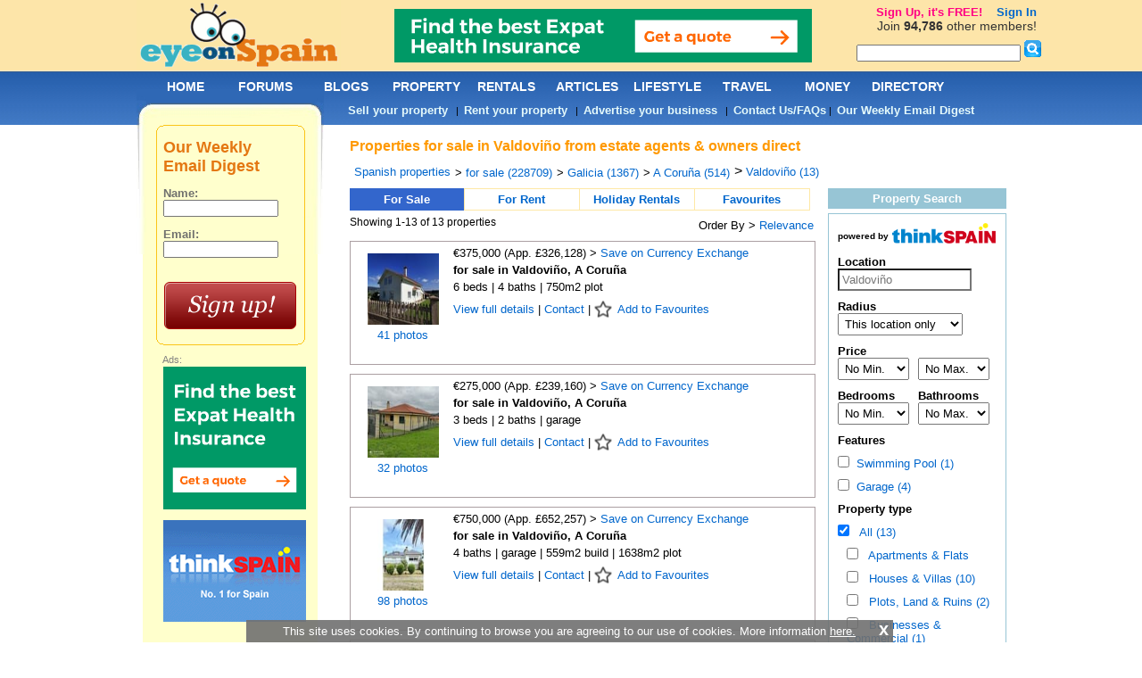

--- FILE ---
content_type: text/html; charset=utf-8
request_url: https://www.eyeonspain.com/spanish-property/for-sale/find-location/a-coruna/valdovino/all-types
body_size: 22441
content:


<!DOCTYPE html>

<html xmlns="http://www.w3.org/1999/xhtml">
<head lang="en">


<title>Properties for sale in Valdoviño buy property in Valdoviño sales - Eye On Spain</title> 

<meta name="description" content="Properties for sale in Valdoviño (city/town/village/area) Spain by owners direct and top real estate agents. Find 100,000 private sales and agency listed properties on Spain's biggest and best online community and web portal, Eye On Spain." />
<meta content="2006-2026 by eyeonspain.com" name="copyright" />
<meta content="Index, Follow" name="robots" />
<meta http-equiv="Content-Type" content="text/html; charset=utf-8" />
<link rel="stylesheet" type="text/css" href="/css/screencommon.css?23082024" />
<link rel="stylesheet" type="text/css" href="/css/screen.css?q=2017110800" />
<link rel="stylesheet" type="text/css" href="/css/Calendar.css" />

<!-- Pull in left side and footer ads -->
<script src="/js/jquery.js" type="text/javascript" charset="utf-8"></script>

<script type='text/javascript'>
  var googletag = googletag || {};
  googletag.cmd = googletag.cmd || [];
  (function() {
    var gads = document.createElement('script');
    gads.async = true;
    gads.type = 'text/javascript';
    var useSSL = 'https:' == document.location.protocol;
    gads.src = (useSSL ? 'https:' : 'http:') + '//www.googletagservices.com/tag/js/gpt.js';
    var node = document.getElementsByTagName('script')[0];
    node.parentNode.insertBefore(gads, node);
  })();
</script>

<script type="text/javascript">
    var twc = twc || [];
    !function() { for (var t = ["init", "identify", "track"], n = function(t) { return function() { twc.push([t].concat(Array.prototype.slice.call(arguments, 0))) } }, e = 0; e < t.length; e++)twc[t[e]] = n(t[e]) }();
    var t = document.createElement("script"); t.type = "text/javascript", t.async = !0, t.src = "https://cdn.thinkwebcontent.com/twcan/v0.32/track.min.js";
    var n = document.getElementsByTagName("script")[0]; n.parentNode.insertBefore(t, n);
    twc.init({ source: "eos" });
    twc.identify({ username: "" })
    
</script>
<!-- Global site tag (gtag.js) - Google Analytics -->
<script async src="https://www.googletagmanager.com/gtag/js?id=UA-92160-1"></script>
<script>
    window.dataLayer = window.dataLayer || [];
    function gtag() { dataLayer.push(arguments); }
    gtag('js', new Date());

    gtag('config', 'UA-92160-1');
</script>


<script type='text/javascript'>
    googletag.cmd.push(function () {
        
                googletag.defineSlot('/1022255/eyeonspain_leftcolumn_top_150x600', [160, 600], 'div-gpt-ad-1460711114669-81b20be28cbb4898909ce3ff8d4ebc67').addService(googletag.pubads());
                
                googletag.defineSlot('/1022255/eyeonspain_leftcolumn_bottom_160x600', [160, 600], 'div-gpt-ad-1460711114669-39f7c773b53f48beb658cb2c837d703a').addService(googletag.pubads());
                
                googletag.defineSlot('/1022255/eyeonspain_footer_728x90', [728, 90], 'div-gpt-ad-1460711114669-47fc806b0e2146d681d2034ab46c3b78').addService(googletag.pubads());
                
        googletag.pubads().enableSingleRequest();
        googletag.enableServices();
    }); 
    
</script>

    <script type="text/javascript" src='//www.google.com/recaptcha/api.js?hl=en' async defer></script>
<link rel="stylesheet" href="/css/dropit.css" type="text/css" /><title>
	Properties for sale in Valdoviño buy property in Valdoviño sales - Eye On Spain
</title></head>
<body>
    <form name="form1" method="post" action="/spanish-property/for-sale/find-location/a-coruna/valdovino/all-types" onsubmit="javascript:return WebForm_OnSubmit();" id="form1">
<div>
<input type="hidden" name="ToolkitScriptManager1_HiddenField" id="ToolkitScriptManager1_HiddenField" value="" />
<input type="hidden" name="__EVENTTARGET" id="__EVENTTARGET" value="" />
<input type="hidden" name="__EVENTARGUMENT" id="__EVENTARGUMENT" value="" />
<input type="hidden" name="__VIEWSTATE" id="__VIEWSTATE" value="x33nhgveCW4iuvxTx1qqd75y3AJ83lI6yinz9z/j91qlFqKqKaAqpGLOKmvE31QLMcxS3E101uP5FsnZtcybSQ1zaEyV30JbwloXrh7GKRF4mfzpU4397MYLmMvgUESRH09ScjvD1dlLpXv8Pe0giVo/QytrWn/[base64]/PHOtkG2aqxD/TAfGd8e/[base64]/27PN0YEtqWZFqNU0qP0p9lcjtrOujGNbNWpTns5w4heUSBvIERk60KjKr9M7smm+zlRexwGFrmCEq8BM+PWNrl9P8dPVyCVqosBEmt9t8UR+r3HVay8BkmpbqRTq4mmIMBoH2xVJjKMGwzBaqs1gdsWFEQRsnf5olpDY/GxYGQ3uylJQEJ45nFQrpAhf3+z8vCt/y3fwRddZ472NyNZbEVN7G66lrlgj8L2P93Epac7nYy+Nocza781Ca0K8jbl6s3Llv4tiMYZm0VdGbb88y83w0F1W5QA7cCIK8C9rPxgx+CgGVUmWyxD4kTnUAfjS4/PAaP0iI1y417aLhn1uML2dfu5G6MVh2OQKPCUom+Zn7fIC/NsysbPnh2aXTwCzDqs379xTh8xX2JoxQXoFsSBNgBU01c/SFdxu4pPhRTSEOETOfk/asyJfmheA0T8j9qt1WmU8+Gf/lknEU2eaWoLnHmjrHcOXfUykFoJW5UMv70radOi0B3p4qD8rbM9RjWxI7Q2Uz0yfO/FUSMU5YFx+RQCCrkiuqnELC+QwMtv8leliZf9UOuZhEfuVGYKwDIkY4SAnGJVSSf9FoWQSagzZjAnm59veNiAy2MdAkSIvrOjIL339K2ZdcZDfKCI/OrvcZyRbgeXTgarzpbd/gPNjyZIFw0LgdiMKjviD0tB/an9JSCFR8r8unFaREoYtQijao+Z++QGJq6uOS7L+WRLn8HiuimAlINVUaMmo86W7oFn/JH1vboNQ9cBIFHHw4J9khs30R4Rk9tqemFJ18dxi0JEiNW/KElMG9lH7fnFMrgIpVytyFftA6b98/UOGm2MzdB+Q5a+6uIxoTzYyxjYK92CXrhL6cuC0uDm2PJLIhosmAm/TxebS6S8LNFgX7Xx+MV7jGxaxWbCbEtzUv87xoEPY" />
</div>

<script type="text/javascript">
//<![CDATA[
var theForm = document.forms['form1'];
if (!theForm) {
    theForm = document.form1;
}
function __doPostBack(eventTarget, eventArgument) {
    if (!theForm.onsubmit || (theForm.onsubmit() != false)) {
        theForm.__EVENTTARGET.value = eventTarget;
        theForm.__EVENTARGUMENT.value = eventArgument;
        theForm.submit();
    }
}
//]]>
</script>


<script src="/WebResource.axd?d=pynGkmcFUV13He1Qd6_TZLHpzBtno-rmzxONpNPun5TBoOqXSjy021RCbQTrSDapYNHPPEHSwR1zujzoZvZD6Q2&amp;t=637814696020000000" type="text/javascript"></script>


<script src="/ScriptResource.axd?d=nv7asgRUU0tRmHNR2D6t1JxBgw2zHrJBN2dSlzUxABcCD0gx1NwyjP_INAjDaJPa-qn7Wwmfq8qDRGNNHMZQETK4xmSMzHHpTO8JZBr-pTqjiRx0Q67e6hipiGYPmjZHPI66ZnSjXA1N9ZopldMAng2&amp;t=ffffffff866f772c" type="text/javascript"></script>
<script src="/ScriptResource.axd?d=NJmAwtEo3Ipnlaxl6CMhvlBzX6AnRHJQ85KluaYVyAvOBxmRqwh-mGLk5TwmU9e6Jh8_M3IktEJ52bMwyan4xPmROvQ9SPOeofctsZEgBksGbzkOmh_5pp78_GT3e6_oRNnwitY6mQ_YdHPsMTpauMh_TZoZ_8doWJJSPSNTbcI1&amp;t=49337fe8" type="text/javascript"></script>
<script src="/ScriptResource.axd?d=dwY9oWetJoJoVpgL6Zq8OGf6z8kGyyUOwC0rzykqwbCGyTFK8SeGvQl6Uj1DjjL4-aUNd1h4Y7-XPD_RfvTyTYSj4VOxfTXkranOxaC6yVd6yNFvAZMwfZBn43_T_UscUWGokbcpcv3NFFYnVsgOkpZMOWBeHaujzM-73bSy6Ug1&amp;t=49337fe8" type="text/javascript"></script>
<script src="/property/search-results.aspx?_TSM_HiddenField_=ToolkitScriptManager1_HiddenField&amp;_TSM_CombinedScripts_=%3b%3bAjaxControlToolkit%2c+Version%3d1.0.20229.20821%2c+Culture%3dneutral%2c+PublicKeyToken%3d28f01b0e84b6d53e%3aen-US%3ac5c982cc-4942-4683-9b48-c2c58277700f%3ae2e86ef9%3a1df13a87%3a3858419b" type="text/javascript"></script>
<script type="text/javascript">
//<![CDATA[
function WebForm_OnSubmit() {
if (typeof(ValidatorOnSubmit) == "function" && ValidatorOnSubmit() == false) return false;
return true;
}
//]]>
</script>

<div>

	<input type="hidden" name="__VIEWSTATEGENERATOR" id="__VIEWSTATEGENERATOR" value="1EB48127" />
	<input type="hidden" name="__EVENTVALIDATION" id="__EVENTVALIDATION" value="K4Etan5eBs+EoR81I4lQOw2LKCIE6WQaSlt0EFJQOvTbLPmuex3TtahGCIAk+bleJkoYHW3m1bvgs2mVRw1IevUmbr7hsncYYSz4rsd5hsGk7+goeobVOSkWKtoZRfgVDZsAK+zdwVrEXKtoHOw/Lv4xIImnMdAzQsXhH3PGsOo+z8ASnuQyYLg2dWPu9OPTGYQKMjFQdSDbthfMgGtcES7EQBkWtzK3/4XtiA0MRRDsNRssewYeWJpXC4zXp2P6oCwi+82HR9lAvD7dShrTqXB4hn5Ev8o3IvA/jryCqkYXtcvwuwZ5JrMmQzQDYBTZg9WTuXRQnWyVvhJUF0KbHRSCaR+Si7uxw1gcMbg7IfoSiC3diYWKr5SBzQbXH/yMPHqAD94Z/CkMfi93xIHBWLtdgpurmmArn/3fQYSba3XiqbeIrSFgDE1rthW6y3c/j5jWMpEJ+VmUAxK8byco+t3B53Dbsp3Sw1C9zsLnpKfHjWF9rMIcHwtbeOXrmB4kk98jXUYMiJzVVRHwZG3JHC+F9Ci2ydVtda5QmmPeiMC0mnBSj9PuC/LgyyComB0burmaYE81/0pjqhS1vLDUiaebD0r7No9lGWUnYyij28HeCYgyw0gjBSDKmOIYlkfkBsFbGzTWTj5ig382PkPvXT/aTeKnhZ/R4IOsjTRDKl2rVPCMesSbKLxTbHBwFt5EQ/ualyJYbaYOEN2mMzVjYlUSjKv7Jy4dbmcCBu1ECG4=" />
</div>
        <script type="text/javascript">
//<![CDATA[
Sys.WebForms.PageRequestManager._initialize('ToolkitScriptManager1', 'form1', [], [], [], 90, '');
//]]>
</script>

        <div id="globalcontainer" class="property-section">
            



<a name="topmenu"></a>

<div id="header">
    <div id="logo">
        <a href="/"></a>
    </div>
    <div id="headerbanner">
        <a target='_blank' rel='nofollow' href='https://www.eyeonspain.com/redirect/out.aspx?id=128'><img border='0' alt='Expatica - Health' src='https://www.eyeonspain.com//Images/Banner/9b7cc9d5-fcad-4ca8-b428-47295e5ae158.gif'></a>
        
    </div>
</div>

            
            <div id="contentcontainer">
                <div id="content">
                    
                        <div id="pnlMessages">
                        </div>
                        <h1>Properties for sale in Valdoviño from estate agents & owners direct</h1>
                        <div class="property-breadcrumbs clearfix">
                            <div class='breadcrumb'><a href='/spanish-property/for-sale'>Spanish properties</a></div><div class='breadcrumb'>
					<ul class='dd'>
						<li>
							> <a href='/spanish-property/for-sale/find-country/spain/all-types'> for sale (228709)</a>
							<ul>
								<li><a href='/spanish-property/for-sale/find-country/spain/all-types'> for sale (228709)</a></li><li><a href='/spanish-property/for-rent/find-country/spain/all-types'> for long term rent (9471)</a></li><li><a href='/spanish-property/for-holiday-rental/find-country/spain/all-types'> for holiday rental (1161)</a></li>
							</ul>
						</li>
					</ul></div><div class='breadcrumb'>
					<ul class='dd'>
						<li>
							> <a href='/spanish-property/for-sale/find-region/galicia/all-types'> Galicia (1367)</a>
							<ul>
								<li><a href='/spanish-property/for-sale/find-region/andalucia/all-types'> Andalucia (66119)</a></li><li><a href='/spanish-property/for-sale/find-region/aragon/all-types'> Aragon (462)</a></li><li><a href='/spanish-property/for-sale/find-region/asturias/all-types'> Asturias (961)</a></li><li><a href='/spanish-property/for-sale/find-region/balearic-islands/all-types'> Balearic Islands (14329)</a></li><li><a href='/spanish-property/for-sale/find-region/basque-country/all-types'> Basque Country (287)</a></li><li><a href='/spanish-property/for-sale/find-region/canary-islands/all-types'> Canary Islands (8426)</a></li><li><a href='/spanish-property/for-sale/find-region/cantabria/all-types'> Cantabria (347)</a></li><li><a href='/spanish-property/for-sale/find-region/castilla-la-mancha/all-types'> Castilla-La Mancha (461)</a></li><li><a href='/spanish-property/for-sale/find-region/castilla-leon/all-types'> Castilla-Leon (853)</a></li><li><a href='/spanish-property/for-sale/find-region/catalonia/all-types'> Catalonia (12237)</a></li><li><a href='/spanish-property/for-sale/find-region/extremadura/all-types'> Extremadura (176)</a></li><li><a href='/spanish-property/for-sale/find-region/galicia/all-types'> Galicia (1367)</a></li><li><a href='/spanish-property/for-sale/find-region/la-rioja/all-types'> La Rioja (15)</a></li><li><a href='/spanish-property/for-sale/find-region/madrid/all-types'> Madrid (1585)</a></li><li><a href='/spanish-property/for-sale/find-region/murcia/all-types'> Murcia (20557)</a></li><li><a href='/spanish-property/for-sale/find-region/navarra/all-types'> Navarra (174)</a></li><li><a href='/spanish-property/for-sale/find-region/valencia/all-types'> Valencia (100353)</a></li>
							</ul>
						</li>
					</ul></div><div class='breadcrumb'>
					<ul class='dd'>
						<li>
							> <a href='/spanish-property/for-sale/find-province/a-coruna/all-types'> A Coruña (514)</a>
							<ul>
								<li><a href='/spanish-property/for-sale/find-province/pontevedra/all-types'> Pontevedra (557)</a></li><li><a href='/spanish-property/for-sale/find-province/a-coruna/all-types'> A Coruña (514)</a></li><li><a href='/spanish-property/for-sale/find-province/lugo/all-types'> Lugo (211)</a></li><li><a href='/spanish-property/for-sale/find-province/orense/all-types'> Orense (85)</a></li>
							</ul>
						</li>
					</ul></div><div class='breadcrumb'> > <a href='/spanish-property/for-sale/find-location/a-coruna/valdovino/all-types'>Valdoviño (13)</a></div>
                        </div>
                        <div class="property-listing">
                            <div class="offer-types clearfix">
                                <div class="active">
                                    <a href="/spanish-property/for-sale/find-location/a-coruna/valdovino/all-types">For Sale</a>
                                </div>
                                <div class="">
                                    <a href="/spanish-property/for-rent/find-location/a-coruna/valdovino/all-types">For Rent</a>
                                </div>
                                <div class="">
                                    <a href="/spanish-property/for-holiday-rental/find-location/a-coruna/valdovino/all-types">Holiday Rentals</a>
                                </div>
                                <div class="last ">
                                    <a href="/spanish-property/favourites" data-href="/spanish-property/favourites?search-url=%2fspanish-property%2ffor-sale%2ffind-location%2fa-coruna%2fvaldovino%2fall-types">Favourites <span id="fav-count"></span></a>
                                </div>
                            </div>
                            <div class="under-offer-types clearfix">
                                <div class="active"></div>
                                <div class=""></div>
                                <div class=""></div>
                                <div class=""></div>
                            </div>
                            <div class="upper-pager clearfix">
                                <div style="float: left">
                                    Showing 1-13 of 13 properties
                                </div>
                                
                                <div style="float: right">
                                    <div class='breadcrumb'>
					<ul class='dd'>
						<li>
							Order By > <a href='javascript::'> Relevance</a>
							<ul>
								<li><a href='/spanish-property/for-sale/find-location/a-coruna/valdovino/all-types'>Relevance</a></li><li><a href='/spanish-property/for-sale/find-location/a-coruna/valdovino/all-types?orderby=most-recent'>Most Recent</a></li><li><a href='/spanish-property/for-sale/find-location/a-coruna/valdovino/all-types?orderby=price-ascending'>Price ascending</a></li><li><a href='/spanish-property/for-sale/find-location/a-coruna/valdovino/all-types?orderby=price-descending'>Price descending</a></li><li><a href='/spanish-property/for-sale/find-location/a-coruna/valdovino/all-types?orderby=bedrooms-ascending'>Bedrooms ascending</a></li><li><a href='/spanish-property/for-sale/find-location/a-coruna/valdovino/all-types?orderby=bedrooms-descending'>Bedrooms descending</a></li><li><a href='/spanish-property/for-sale/find-location/a-coruna/valdovino/all-types?orderby=bathrooms-ascending'>Bathrooms ascending</a></li><li><a href='/spanish-property/for-sale/find-location/a-coruna/valdovino/all-types?orderby=bathrooms-descending'>Bathrooms descending</a></li><li><a href='/spanish-property/for-sale/find-location/a-coruna/valdovino/all-types?orderby=plot-size-ascending'>Plot's size ascending</a></li><li><a href='/spanish-property/for-sale/find-location/a-coruna/valdovino/all-types?orderby=plot-size-descending'>Plot's size descending</a></li><li><a href='/spanish-property/for-sale/find-location/a-coruna/valdovino/all-types?orderby=build-size-ascending'>Build's size ascending</a></li><li><a href='/spanish-property/for-sale/find-location/a-coruna/valdovino/all-types?orderby=build-size-descending'>Build's size descending</a></li>
							</ul>
						</li>
					</ul></div>
                                </div>
                                
                            </div>
                            
                            <div class="property clearfix">
                                <div class="left-part">
                                    <div class="image clearfix">
                                        
                                        <a href="/property/redirectproperty/for-sale/6826216" target="_blank" rel="nofollow,noindex">
                                            <img loading="lazy" src="//cdn.thinkwebcontent.com/property/14167/6826216/20220507034204/w800h600/s120x90/x-187764479.jpg" width="80" height="80" />
                                        </a>
                                        
                                        <br />
                                        
                                            <p><a href="/property/redirectproperty/for-sale/6826216" target="_blank" rel="nofollow,noindex">41 photos</a></p>
                                        
                                    </div>
                                </div>
                                <div class="right-part">
                                    <div class="price clearfix">
                                        €375,000 (App. £326,128)
                                         
                                        > <a href="https://www.eyeonspain.com/redirect/out.aspx?id=133" target="_blank" rel="nofollow,noindex">Save on Currency Exchange</a> 
                                        
                                    </div>
                                    <div class="summary clearfix">
                                        <a href="/property/redirectproperty/for-sale/6826216" target="_blank" rel="nofollow,noindex"> for sale in Valdoviño, A Coruña</a>
                                    </div>
                                    <div class="description">
                                        <p>6 beds | 4 baths | 750m2 plot</p>
                                        <p></p>
                                        <p class="summary-actions">
                                            <a href="/property/redirectproperty/for-sale/6826216" target="_blank" rel="nofollow,noindex">View full details </a>
                                            | <a href="/property/redirectproperty/for-sale/6826216" target="_blank" rel="nofollow,noindex">Contact</a>
                                            | <a class="favourite" href="#" data-propid="6826216">Add to Favourites</a>
                                        </p>
                                    </div>
                                </div>
                            </div>
                            
                            <div class="property clearfix">
                                <div class="left-part">
                                    <div class="image clearfix">
                                        
                                        <a href="/property/redirectproperty/for-sale/5887245" target="_blank" rel="nofollow,noindex">
                                            <img loading="lazy" src="//cdn.thinkwebcontent.com/property/14167/5887245/20210204051922/w800h600/s120x90/x-161802315.jpg" width="80" height="80" />
                                        </a>
                                        
                                        <br />
                                        
                                            <p><a href="/property/redirectproperty/for-sale/5887245" target="_blank" rel="nofollow,noindex">32 photos</a></p>
                                        
                                    </div>
                                </div>
                                <div class="right-part">
                                    <div class="price clearfix">
                                        €275,000 (App. £239,160)
                                         
                                        > <a href="https://www.eyeonspain.com/redirect/out.aspx?id=133" target="_blank" rel="nofollow,noindex">Save on Currency Exchange</a> 
                                        
                                    </div>
                                    <div class="summary clearfix">
                                        <a href="/property/redirectproperty/for-sale/5887245" target="_blank" rel="nofollow,noindex"> for sale in Valdoviño, A Coruña</a>
                                    </div>
                                    <div class="description">
                                        <p>3 beds | 2 baths | garage</p>
                                        <p></p>
                                        <p class="summary-actions">
                                            <a href="/property/redirectproperty/for-sale/5887245" target="_blank" rel="nofollow,noindex">View full details </a>
                                            | <a href="/property/redirectproperty/for-sale/5887245" target="_blank" rel="nofollow,noindex">Contact</a>
                                            | <a class="favourite" href="#" data-propid="5887245">Add to Favourites</a>
                                        </p>
                                    </div>
                                </div>
                            </div>
                            
                            <div class="property clearfix">
                                <div class="left-part">
                                    <div class="image clearfix">
                                        
                                        <a href="/property/redirectproperty/for-sale/9166060" target="_blank" rel="nofollow,noindex">
                                            <img loading="lazy" src="//cdn.thinkwebcontent.com/property/14167/9166060/20250809070257/w800h600/s120x90/x-259956553.jpg" width="80" height="80" />
                                        </a>
                                        
                                        <br />
                                        
                                            <p><a href="/property/redirectproperty/for-sale/9166060" target="_blank" rel="nofollow,noindex">98 photos</a></p>
                                        
                                    </div>
                                </div>
                                <div class="right-part">
                                    <div class="price clearfix">
                                        €750,000 (App. £652,257)
                                         
                                        > <a href="https://www.eyeonspain.com/redirect/out.aspx?id=133" target="_blank" rel="nofollow,noindex">Save on Currency Exchange</a> 
                                        
                                    </div>
                                    <div class="summary clearfix">
                                        <a href="/property/redirectproperty/for-sale/9166060" target="_blank" rel="nofollow,noindex"> for sale in Valdoviño, A Coruña</a>
                                    </div>
                                    <div class="description">
                                        <p>4 baths | garage | 559m2 build | 1638m2 plot</p>
                                        <p></p>
                                        <p class="summary-actions">
                                            <a href="/property/redirectproperty/for-sale/9166060" target="_blank" rel="nofollow,noindex">View full details </a>
                                            | <a href="/property/redirectproperty/for-sale/9166060" target="_blank" rel="nofollow,noindex">Contact</a>
                                            | <a class="favourite" href="#" data-propid="9166060">Add to Favourites</a>
                                        </p>
                                    </div>
                                </div>
                            </div>
                            
                            <div class="property clearfix">
                                <div class="left-part">
                                    <div class="image clearfix">
                                        
                                        <a href="/property/redirectproperty/for-sale/5453084" target="_blank" rel="nofollow,noindex">
                                            <img loading="lazy" src="//cdn.thinkwebcontent.com/property/14167/5453084/20200807041648/w800h600/s120x90/x-150153601.jpg" width="80" height="80" />
                                        </a>
                                        
                                        <br />
                                        
                                            <p><a href="/property/redirectproperty/for-sale/5453084" target="_blank" rel="nofollow,noindex">17 photos</a></p>
                                        
                                    </div>
                                </div>
                                <div class="right-part">
                                    <div class="price clearfix">
                                        €71,000 (App. £61,747)
                                         
                                        > <a href="https://www.eyeonspain.com/redirect/out.aspx?id=133" target="_blank" rel="nofollow,noindex">Save on Currency Exchange</a> 
                                        
                                    </div>
                                    <div class="summary clearfix">
                                        <a href="/property/redirectproperty/for-sale/5453084" target="_blank" rel="nofollow,noindex"> for sale in Valdoviño, A Coruña</a>
                                    </div>
                                    <div class="description">
                                        <p>245m2 build | 4974m2 plot</p>
                                        <p></p>
                                        <p class="summary-actions">
                                            <a href="/property/redirectproperty/for-sale/5453084" target="_blank" rel="nofollow,noindex">View full details </a>
                                            | <a href="/property/redirectproperty/for-sale/5453084" target="_blank" rel="nofollow,noindex">Contact</a>
                                            | <a class="favourite" href="#" data-propid="5453084">Add to Favourites</a>
                                        </p>
                                    </div>
                                </div>
                            </div>
                            
                            <div class="property clearfix">
                                <div class="left-part">
                                    <div class="image clearfix">
                                        
                                        <a href="/property/redirectproperty/for-sale/9420034" target="_blank" rel="nofollow,noindex">
                                            <img loading="lazy" src="//cdn.thinkwebcontent.com/property/14167/9420034/20251128100419/w800h600/s120x90/x-267852914.jpg" width="80" height="80" />
                                        </a>
                                        
                                        <br />
                                        
                                            <p><a href="/property/redirectproperty/for-sale/9420034" target="_blank" rel="nofollow,noindex">30 photos</a></p>
                                        
                                    </div>
                                </div>
                                <div class="right-part">
                                    <div class="price clearfix">
                                        €300,000 (App. £260,902)
                                         
                                        > <a href="https://www.eyeonspain.com/redirect/out.aspx?id=133" target="_blank" rel="nofollow,noindex">Save on Currency Exchange</a> 
                                        
                                    </div>
                                    <div class="summary clearfix">
                                        <a href="/property/redirectproperty/for-sale/9420034" target="_blank" rel="nofollow,noindex"> for sale in Valdoviño, A Coruña</a>
                                    </div>
                                    <div class="description">
                                        <p>263m2 build | 695m2 plot</p>
                                        <p></p>
                                        <p class="summary-actions">
                                            <a href="/property/redirectproperty/for-sale/9420034" target="_blank" rel="nofollow,noindex">View full details </a>
                                            | <a href="/property/redirectproperty/for-sale/9420034" target="_blank" rel="nofollow,noindex">Contact</a>
                                            | <a class="favourite" href="#" data-propid="9420034">Add to Favourites</a>
                                        </p>
                                    </div>
                                </div>
                            </div>
                            
                            <div class="property clearfix">
                                <div class="left-part">
                                    <div class="image clearfix">
                                        
                                        <a href="/property/redirectproperty/for-sale/9419942" target="_blank" rel="nofollow,noindex">
                                            <img loading="lazy" src="//cdn.thinkwebcontent.com/property/14167/9419942/20251128080249/w800h600/s120x90/x-267848723.jpg" width="80" height="80" />
                                        </a>
                                        
                                        <br />
                                        
                                            <p><a href="/property/redirectproperty/for-sale/9419942" target="_blank" rel="nofollow,noindex">22 photos</a></p>
                                        
                                    </div>
                                </div>
                                <div class="right-part">
                                    <div class="price clearfix">
                                        €300,000 (App. £260,902)
                                         
                                        > <a href="https://www.eyeonspain.com/redirect/out.aspx?id=133" target="_blank" rel="nofollow,noindex">Save on Currency Exchange</a> 
                                        
                                    </div>
                                    <div class="summary clearfix">
                                        <a href="/property/redirectproperty/for-sale/9419942" target="_blank" rel="nofollow,noindex"> for sale in Valdoviño, A Coruña</a>
                                    </div>
                                    <div class="description">
                                        <p>263m2 build | 695m2 plot</p>
                                        <p></p>
                                        <p class="summary-actions">
                                            <a href="/property/redirectproperty/for-sale/9419942" target="_blank" rel="nofollow,noindex">View full details </a>
                                            | <a href="/property/redirectproperty/for-sale/9419942" target="_blank" rel="nofollow,noindex">Contact</a>
                                            | <a class="favourite" href="#" data-propid="9419942">Add to Favourites</a>
                                        </p>
                                    </div>
                                </div>
                            </div>
                            
                            <div class="property clearfix">
                                <div class="left-part">
                                    <div class="image clearfix">
                                        
                                        <a href="/property/redirectproperty/for-sale/6079538" target="_blank" rel="nofollow,noindex">
                                            <img loading="lazy" src="//cdn.thinkwebcontent.com/property/14167/6079538/20210520035235/w800h600/s120x90/x-167437747.jpg" width="80" height="80" />
                                        </a>
                                        
                                        <br />
                                        
                                            <p><a href="/property/redirectproperty/for-sale/6079538" target="_blank" rel="nofollow,noindex">19 photos</a></p>
                                        
                                    </div>
                                </div>
                                <div class="right-part">
                                    <div class="price clearfix">
                                        €45,000 (App. £39,135)
                                         
                                        > <a href="https://www.eyeonspain.com/redirect/out.aspx?id=133" target="_blank" rel="nofollow,noindex">Save on Currency Exchange</a> 
                                        
                                    </div>
                                    <div class="summary clearfix">
                                        <a href="/property/redirectproperty/for-sale/6079538" target="_blank" rel="nofollow,noindex"> for sale in Valdoviño, A Coruña</a>
                                    </div>
                                    <div class="description">
                                        <p>1000m2 plot</p>
                                        <p></p>
                                        <p class="summary-actions">
                                            <a href="/property/redirectproperty/for-sale/6079538" target="_blank" rel="nofollow,noindex">View full details </a>
                                            | <a href="/property/redirectproperty/for-sale/6079538" target="_blank" rel="nofollow,noindex">Contact</a>
                                            | <a class="favourite" href="#" data-propid="6079538">Add to Favourites</a>
                                        </p>
                                    </div>
                                </div>
                            </div>
                            
                            <div class="property clearfix">
                                <div class="left-part">
                                    <div class="image clearfix">
                                        
                                        <a href="/property/redirectproperty/for-sale/9475403" target="_blank" rel="nofollow,noindex">
                                            <img loading="lazy" src="//cdn.thinkwebcontent.com/property/35175/9475403/20251226021654/w1280h960/s120x90/x-269575456.jpg" width="80" height="80" />
                                        </a>
                                        
                                        <br />
                                        
                                            <p><a href="/property/redirectproperty/for-sale/9475403" target="_blank" rel="nofollow,noindex">27 photos</a></p>
                                        
                                    </div>
                                </div>
                                <div class="right-part">
                                    <div class="price clearfix">
                                        €499,999 (App. £434,837)
                                         
                                        > <a href="https://www.eyeonspain.com/redirect/out.aspx?id=133" target="_blank" rel="nofollow,noindex">Save on Currency Exchange</a> 
                                        
                                    </div>
                                    <div class="summary clearfix">
                                        <a href="/property/redirectproperty/for-sale/9475403" target="_blank" rel="nofollow,noindex"> for sale in Valdoviño, A Coruña</a>
                                    </div>
                                    <div class="description">
                                        <p>3 beds | 2 baths | 192m2 build</p>
                                        <p>Newly built house with ground floor and under cover, the property is flat and is closed with a ...</p>
                                        <p class="summary-actions">
                                            <a href="/property/redirectproperty/for-sale/9475403" target="_blank" rel="nofollow,noindex">View full details </a>
                                            | <a href="/property/redirectproperty/for-sale/9475403" target="_blank" rel="nofollow,noindex">Contact</a>
                                            | <a class="favourite" href="#" data-propid="9475403">Add to Favourites</a>
                                        </p>
                                    </div>
                                </div>
                            </div>
                            
                            <div class="property clearfix">
                                <div class="left-part">
                                    <div class="image clearfix">
                                        
                                        <a href="/property/redirectproperty/for-sale/9451927" target="_blank" rel="nofollow,noindex">
                                            <img loading="lazy" src="//cdn.thinkwebcontent.com/property/35175/9451927/20251213022906/w1280h720/s120x90/x-268856993.jpg" width="80" height="80" />
                                        </a>
                                        
                                        <br />
                                        
                                            <p><a href="/property/redirectproperty/for-sale/9451927" target="_blank" rel="nofollow,noindex">32 photos</a></p>
                                        
                                    </div>
                                </div>
                                <div class="right-part">
                                    <div class="price clearfix">
                                        €119,500 (App. £103,926)
                                         
                                        > <a href="https://www.eyeonspain.com/redirect/out.aspx?id=133" target="_blank" rel="nofollow,noindex">Save on Currency Exchange</a> 
                                        
                                    </div>
                                    <div class="summary clearfix">
                                        <a href="/property/redirectproperty/for-sale/9451927" target="_blank" rel="nofollow,noindex"> for sale in Valdoviño, A Coruña</a>
                                    </div>
                                    <div class="description">
                                        <p>4 beds | 1 bath | garage | 200m2 build</p>
                                        <p></p>
                                        <p class="summary-actions">
                                            <a href="/property/redirectproperty/for-sale/9451927" target="_blank" rel="nofollow,noindex">View full details </a>
                                            | <a href="/property/redirectproperty/for-sale/9451927" target="_blank" rel="nofollow,noindex">Contact</a>
                                            | <a class="favourite" href="#" data-propid="9451927">Add to Favourites</a>
                                        </p>
                                    </div>
                                </div>
                            </div>
                            
                            <div class="property clearfix">
                                <div class="left-part">
                                    <div class="image clearfix">
                                        
                                        <a href="/property/redirectproperty/for-sale/9218875" target="_blank" rel="nofollow,noindex">
                                            <img loading="lazy" src="//cdn.thinkwebcontent.com/property/35175/9218875/20250910095115/w1280h960/s120x90/x-261726158.jpg" width="80" height="80" />
                                        </a>
                                        
                                        <br />
                                        
                                            <p><a href="/property/redirectproperty/for-sale/9218875" target="_blank" rel="nofollow,noindex">39 photos</a></p>
                                        
                                    </div>
                                </div>
                                <div class="right-part">
                                    <div class="price clearfix">
                                        €250,000 (App. £217,419)
                                         
                                        > <a href="https://www.eyeonspain.com/redirect/out.aspx?id=133" target="_blank" rel="nofollow,noindex">Save on Currency Exchange</a> 
                                        
                                    </div>
                                    <div class="summary clearfix">
                                        <a href="/property/redirectproperty/for-sale/9218875" target="_blank" rel="nofollow,noindex"> for sale in Valdoviño, A Coruña</a>
                                    </div>
                                    <div class="description">
                                        <p>5 beds | 2 baths | 204m2 build</p>
                                        <p></p>
                                        <p class="summary-actions">
                                            <a href="/property/redirectproperty/for-sale/9218875" target="_blank" rel="nofollow,noindex">View full details </a>
                                            | <a href="/property/redirectproperty/for-sale/9218875" target="_blank" rel="nofollow,noindex">Contact</a>
                                            | <a class="favourite" href="#" data-propid="9218875">Add to Favourites</a>
                                        </p>
                                    </div>
                                </div>
                            </div>
                            
                            <div class="property clearfix">
                                <div class="left-part">
                                    <div class="image clearfix">
                                        
                                        <a href="/property/redirectproperty/for-sale/9461792" target="_blank" rel="nofollow,noindex">
                                            <img loading="lazy" src="//cdn.thinkwebcontent.com/property/35175/9461792/20251221002645/w720h960/s120x90/x-269427331.jpg" width="80" height="80" />
                                        </a>
                                        
                                        <br />
                                        
                                            <p><a href="/property/redirectproperty/for-sale/9461792" target="_blank" rel="nofollow,noindex">76 photos</a></p>
                                        
                                    </div>
                                </div>
                                <div class="right-part">
                                    <div class="price clearfix">
                                        €390,000 (App. £339,173)
                                         
                                        > <a href="https://www.eyeonspain.com/redirect/out.aspx?id=133" target="_blank" rel="nofollow,noindex">Save on Currency Exchange</a> 
                                        
                                    </div>
                                    <div class="summary clearfix">
                                        <a href="/property/redirectproperty/for-sale/9461792" target="_blank" rel="nofollow,noindex"> for sale in Valdoviño, A Coruña</a>
                                    </div>
                                    <div class="description">
                                        <p>5 beds | 3 baths | pool | garage | 285m2 build</p>
                                        <p></p>
                                        <p class="summary-actions">
                                            <a href="/property/redirectproperty/for-sale/9461792" target="_blank" rel="nofollow,noindex">View full details </a>
                                            | <a href="/property/redirectproperty/for-sale/9461792" target="_blank" rel="nofollow,noindex">Contact</a>
                                            | <a class="favourite" href="#" data-propid="9461792">Add to Favourites</a>
                                        </p>
                                    </div>
                                </div>
                            </div>
                            
                            <div class="property clearfix">
                                <div class="left-part">
                                    <div class="image clearfix">
                                        
                                        <a href="/property/redirectproperty/for-sale/9446613" target="_blank" rel="nofollow,noindex">
                                            <img loading="lazy" src="//cdn.thinkwebcontent.com/property/25459/9446613/20251210063610/w1920h1279/s120x90/x-268674846.jpg" width="80" height="80" />
                                        </a>
                                        
                                        <br />
                                        
                                            <p><a href="/property/redirectproperty/for-sale/9446613" target="_blank" rel="nofollow,noindex">79 photos</a></p>
                                        
                                    </div>
                                </div>
                                <div class="right-part">
                                    <div class="price clearfix">
                                        €1,500,000 (App. £1,304,514)
                                         
                                        > <a href="https://www.eyeonspain.com/redirect/out.aspx?id=133" target="_blank" rel="nofollow,noindex">Save on Currency Exchange</a> 
                                        
                                    </div>
                                    <div class="summary clearfix">
                                        <a href="/property/redirectproperty/for-sale/9446613" target="_blank" rel="nofollow,noindex"> for sale in Valdoviño, A Coruña</a>
                                    </div>
                                    <div class="description">
                                        <p>6 beds | 6 baths | 480m2 build | 2000m2 plot</p>
                                        <p>This charming rustic property with an established business is set in an idyllic natural ...</p>
                                        <p class="summary-actions">
                                            <a href="/property/redirectproperty/for-sale/9446613" target="_blank" rel="nofollow,noindex">View full details </a>
                                            | <a href="/property/redirectproperty/for-sale/9446613" target="_blank" rel="nofollow,noindex">Contact</a>
                                            | <a class="favourite" href="#" data-propid="9446613">Add to Favourites</a>
                                        </p>
                                    </div>
                                </div>
                            </div>
                            
                            <div class="property clearfix">
                                <div class="left-part">
                                    <div class="image clearfix">
                                        
                                        <a href="/property/redirectproperty/for-sale/9479567" target="_blank" rel="nofollow,noindex">
                                            <img loading="lazy" src="//cdn.thinkwebcontent.com/property/35270/9479567/20251229133117/w640h480/s120x90/x-269717480.jpg" width="80" height="80" />
                                        </a>
                                        
                                        <br />
                                        
                                            <p><a href="/property/redirectproperty/for-sale/9479567" target="_blank" rel="nofollow,noindex">28 photos</a></p>
                                        
                                    </div>
                                </div>
                                <div class="right-part">
                                    <div class="price clearfix">
                                        €160,000 (App. £139,148)
                                         
                                        > <a href="https://www.eyeonspain.com/redirect/out.aspx?id=133" target="_blank" rel="nofollow,noindex">Save on Currency Exchange</a> 
                                        
                                    </div>
                                    <div class="summary clearfix">
                                        <a href="/property/redirectproperty/for-sale/9479567" target="_blank" rel="nofollow,noindex"> for sale in Valdoviño, A Coruña</a>
                                    </div>
                                    <div class="description">
                                        <p>1550m2 build | 1550m2 plot</p>
                                        <p>Excellent plot of land for sale in Valdovino, La Coruña, Spain. Esales Property ID: es5554835 ...</p>
                                        <p class="summary-actions">
                                            <a href="/property/redirectproperty/for-sale/9479567" target="_blank" rel="nofollow,noindex">View full details </a>
                                            | <a href="/property/redirectproperty/for-sale/9479567" target="_blank" rel="nofollow,noindex">Contact</a>
                                            | <a class="favourite" href="#" data-propid="9479567">Add to Favourites</a>
                                        </p>
                                    </div>
                                </div>
                            </div>
                            
                            <div class="upper-pager clearfix">
                                <div style="float: left">
                                    Showing 1-13 of 13 properties
                                </div>
                                <div style="float: right">
                                    <div class='breadcrumb'>
					<ul class='dd'>
						<li>
							Order By > <a href='javascript::'> Relevance</a>
							<ul>
								<li><a href='/spanish-property/for-sale/find-location/a-coruna/valdovino/all-types'>Relevance</a></li><li><a href='/spanish-property/for-sale/find-location/a-coruna/valdovino/all-types?orderby=most-recent'>Most Recent</a></li><li><a href='/spanish-property/for-sale/find-location/a-coruna/valdovino/all-types?orderby=price-ascending'>Price ascending</a></li><li><a href='/spanish-property/for-sale/find-location/a-coruna/valdovino/all-types?orderby=price-descending'>Price descending</a></li><li><a href='/spanish-property/for-sale/find-location/a-coruna/valdovino/all-types?orderby=bedrooms-ascending'>Bedrooms ascending</a></li><li><a href='/spanish-property/for-sale/find-location/a-coruna/valdovino/all-types?orderby=bedrooms-descending'>Bedrooms descending</a></li><li><a href='/spanish-property/for-sale/find-location/a-coruna/valdovino/all-types?orderby=bathrooms-ascending'>Bathrooms ascending</a></li><li><a href='/spanish-property/for-sale/find-location/a-coruna/valdovino/all-types?orderby=bathrooms-descending'>Bathrooms descending</a></li><li><a href='/spanish-property/for-sale/find-location/a-coruna/valdovino/all-types?orderby=plot-size-ascending'>Plot's size ascending</a></li><li><a href='/spanish-property/for-sale/find-location/a-coruna/valdovino/all-types?orderby=plot-size-descending'>Plot's size descending</a></li><li><a href='/spanish-property/for-sale/find-location/a-coruna/valdovino/all-types?orderby=build-size-ascending'>Build's size ascending</a></li><li><a href='/spanish-property/for-sale/find-location/a-coruna/valdovino/all-types?orderby=build-size-descending'>Build's size descending</a></li>
							</ul>
						</li>
					</ul></div>
                                </div>
                            </div>
                            
                        </div>
                        <div class="property-search-panel">
                            <div class="search-header clearfix">
                                Property Search
                            </div>
                            <div class="search-content clearfix">
                                <div class="clearfix">
                                    <span style="font-size: 12px; font-weight: bold"><sup>powered by</sup></span>
                                    <img src="/Images/thinkspain-logo-blue.png" style="width:116px" />
                                </div>
                                <div class="form-controls clearfix">
                                    <label for="location">Location</label>
                                    <br />
                                    <input name="location" type="text" id="location" placeholder="Valdoviño" />
                                    <input name="locationId" type="hidden" id="locationId" value="town:7219" />
                                    <input name="locationName" type="hidden" id="locationName" value="Valdoviño" />
                                    <input name="parentName" type="hidden" id="parentName" value="A Coruña" />
                                    <input name="slugName" type="hidden" id="slugName" value="valdovino" />
                                </div>
                                
                                <div class="form-controls clearfix">
                                    <label for="radius">Radius</label>
                                    <br />
                                    <select name="radius" id="radius">
	<option value="">This location only</option>
	<option value="1">Within 1 km</option>
	<option value="2">Within 2 km</option>
	<option value="5">Within 5 km</option>
	<option value="10">Within 10 km</option>
	<option value="20">Within 20 km</option>
	<option value="30">Within 30 km</option>
	<option value="40">Within 40 km</option>
	<option value="50">Within 50 km</option>
	<option value="100">Within 100 km</option>
</select>
                                </div>
                                
                                <div class="form-controls clearfix">
                                    <label for="minprice">Price</label>
                                    <br />
                                    <select name="minprice" id="minprice" class="short">
	<option value="">No Min.</option>
	<option value="25000">25,000</option>
	<option value="50000">50,000</option>
	<option value="75000">75,000</option>
	<option value="100000">100,000</option>
	<option value="150000">150,000</option>
	<option value="200000">200,000</option>
	<option value="250000">250,000</option>
	<option value="300000">300,000</option>
	<option value="350000">350,000</option>
	<option value="400000">400,000</option>
	<option value="500000">500,000</option>
	<option value="600000">600,000</option>
	<option value="750000">750,000</option>
	<option value="1000000">1,000,000</option>
	<option value="1500000">1,500,000</option>
	<option value="2000000">2,000,000</option>
	<option value="3000000">3,000,000</option>
	<option value="4000000">4,000,000</option>
	<option value="5000000">5,000,000</option>
	<option value="10000000">10,000,000</option>
</select>
                                    <select name="maxprice" id="maxprice" class="short" style="margin-left: 10px">
	<option value="">No Max.</option>
	<option value="25000">25,000</option>
	<option value="50000">50,000</option>
	<option value="75000">75,000</option>
	<option value="100000">100,000</option>
	<option value="150000">150,000</option>
	<option value="200000">200,000</option>
	<option value="250000">250,000</option>
	<option value="300000">300,000</option>
	<option value="350000">350,000</option>
	<option value="400000">400,000</option>
	<option value="500000">500,000</option>
	<option value="600000">600,000</option>
	<option value="750000">750,000</option>
	<option value="1000000">1,000,000</option>
	<option value="1500000">1,500,000</option>
	<option value="2000000">2,000,000</option>
	<option value="3000000">3,000,000</option>
	<option value="4000000">4,000,000</option>
	<option value="5000000">5,000,000</option>
	<option value="10000000">10,000,000</option>
</select>
                                </div>
                                <div class="form-controls clearfix">
                                    <div class="short">
                                        <label for="bedrooms">Bedrooms</label>
                                        <br />
                                        <select name="bedrooms" id="bedrooms" class="short">
	<option value="">No Min.</option>
	<option value="1">1</option>
	<option value="1+">1 or more</option>
	<option value="2">2</option>
	<option value="2+">2 or more</option>
	<option value="3">3</option>
	<option value="3+">3 or more</option>
	<option value="4">4</option>
	<option value="4+">4 or more</option>
	<option value="5">5</option>
	<option value="5+">5 or more</option>
	<option value="6">6</option>
	<option value="6+">6 or more</option>
</select>
                                    </div>
                                    <div class="short" style="margin-left: 10px">
                                        <label for="bathrooms">Bathrooms</label>
                                        <br />
                                        <select name="bathrooms" id="bathrooms" class="short">
	<option value="">No Max.</option>
	<option value="1">1</option>
	<option value="1+">1 or more</option>
	<option value="2">2</option>
	<option value="2+">2 or more</option>
	<option value="3">3</option>
	<option value="3+">3 or more</option>
	<option value="4">4</option>
	<option value="4+">4 or more</option>
	<option value="5">5</option>
	<option value="5+">5 or more</option>
	<option value="6">6</option>
	<option value="6+">6 or more</option>
</select>
                                    </div>
                                </div>
                                <div class="form-controls clearfix features">
                                    <p><label style="font-weight: bold">Features</label></p>
                                    <p>
                                        <label class="sel">
                                            <input  class="checkbox" type="checkbox" value="swimmingpool" />&nbsp;&nbsp;Swimming Pool (1)</label>
                                    </p>
                                    <p>
                                        <label class="sel">
                                            <input  class="checkbox" type="checkbox" value="garage" />&nbsp;&nbsp;Garage (4)</label>
                                    </p>
                                </div>
                                <div class="form-controls clearfix property-types">
                                    <p><label style="font-weight: bold">Property type</label></p>
                                    <p>
                                        <label>
                                            <input checked='checked' class="checkbox" type="checkbox" value="all-types" />
                                            <a href="/spanish-property/for-sale/find-location/a-coruna/valdovino/all-types"
                                                class="np-link">&nbsp;&nbsp;All (13)
                                            </a>
                                        </label>
                                    </p>
                                    <div style="margin-left: 10px">
                                        
                                        <p>
                                            <label>
                                                <input  class="checkbox" type="checkbox" value="apartments-and-flats" />
                                                <a href="/spanish-property/for-sale/find-location/a-coruna/valdovino/apartments-and-flats"
                                                    class="np-link">&nbsp;&nbsp;Apartments & Flats 
                                                </a>
                                            </label>
                                        </p>
                                        
                                        <p>
                                            <label>
                                                <input  class="checkbox" type="checkbox" value="houses-and-villas" />
                                                <a href="/spanish-property/for-sale/find-location/a-coruna/valdovino/houses-and-villas"
                                                    class="np-link">&nbsp;&nbsp;Houses & Villas (10)
                                                </a>
                                            </label>
                                        </p>
                                        
                                        <p>
                                            <label>
                                                <input  class="checkbox" type="checkbox" value="plots-land-and-ruins" />
                                                <a href="/spanish-property/for-sale/find-location/a-coruna/valdovino/plots-land-and-ruins"
                                                    class="np-link">&nbsp;&nbsp;Plots, Land & Ruins (2)
                                                </a>
                                            </label>
                                        </p>
                                        
                                        <p>
                                            <label>
                                                <input  class="checkbox" type="checkbox" value="businesses-and-commercial" />
                                                <a href="/spanish-property/for-sale/find-location/a-coruna/valdovino/businesses-and-commercial"
                                                    class="np-link">&nbsp;&nbsp;Businesses & Commercial (1)
                                                </a>
                                            </label>
                                        </p>
                                        
                                        <p>
                                            <label>
                                                <input  class="checkbox" type="checkbox" value="mobile-and-log-homes" />
                                                <a href="/spanish-property/for-sale/find-location/a-coruna/valdovino/mobile-and-log-homes"
                                                    class="np-link">&nbsp;&nbsp;Mobile & Log Homes 
                                                </a>
                                            </label>
                                        </p>
                                        
                                        <p>
                                            <label>
                                                <input  class="checkbox" type="checkbox" value="garages-and-parking" />
                                                <a href="/spanish-property/for-sale/find-location/a-coruna/valdovino/garages-and-parking"
                                                    class="np-link">&nbsp;&nbsp;Garages & Parking 
                                                </a>
                                            </label>
                                        </p>
                                        
                                    </div>
                                </div>
                                <div class="side-links">
                                
                                <div class="form-controls clearfix nearby-towns">
                                    <p><label>Other nearby locations</label></p>
                                    
                                    <p><a href="/spanish-property/for-sale/find-location/a-coruna/pantin/all-types">Pantin (1)</a> 4 km</p>
                                    
                                    <p><a href="/spanish-property/for-sale/find-location/a-coruna/naron/all-types">Narón (23)</a> 9 km</p>
                                    
                                    <p><a href="/spanish-property/for-sale/find-location/a-coruna/san-sadurnino/all-types">San Sadurniño (5)</a> 9 km</p>
                                    
                                    <p><a href="/spanish-property/for-sale/find-location/a-coruna/cedeira/all-types">Cedeira (9)</a> 9 km</p>
                                    
                                    <p><a href="/spanish-property/for-sale/find-location/a-coruna/espasante/all-types">Espasante </a> 10 km</p>
                                    
                                    <p><a href="/spanish-property/for-sale/find-location/a-coruna/cerdido/all-types">Cerdido (2)</a> 12 km</p>
                                    
                                    <p><a href="/spanish-property/for-sale/find-location/a-coruna/neda/all-types">Neda (10)</a> 12 km</p>
                                    
                                    <p><a href="/spanish-property/for-sale/find-location/a-coruna/moeche/all-types">Moeche (7)</a> 14 km</p>
                                    
                                    <p><a href="/spanish-property/for-sale/find-location/a-coruna/ferrol/all-types">Ferrol (83)</a> 15 km</p>
                                    
                                    <p><a href="/spanish-property/for-sale/find-location/a-coruna/fene/all-types">Fene (11)</a> 16 km</p>
                                    
                                    <p><a href="/spanish-property/for-sale/find-location/a-coruna/somozas/all-types">Somozas (2)</a> 18 km</p>
                                    
                                    <p><a href="/spanish-property/for-sale/find-location/a-coruna/mugardos/all-types">Mugardos (9)</a> 19 km</p>
                                    
                                    <p><a href="/spanish-property/for-sale/find-location/a-coruna/barqueiro/all-types">Barqueiro </a> 20 km</p>
                                    
                                    <p><a href="/spanish-property/for-sale/find-location/a-coruna/a-capela/all-types">A Capela (1)</a> 20 km</p>
                                    
                                </div>
                                
                                </div>
                            </div>
                        </div>
                        <div id="contact-form-modal" style="display: none">
                            <div class="contact-form-header clearfix">
                                Contact advertiser regarding property
                            </div>
                            <div class="contact-form-body clearfix">
                                <div class="form-controls clearfix">
                                    <label for="name">Name</label>
                                    <input name="txtName" type="text" id="txtName" placeholder="Your name" />
                                    <span id="ctl02" style="color:Red;display:none;">*</span>
                                    <input name="hidPropertyId" type="hidden" id="hidPropertyId" />
                                </div>
                                <div class="form-controls clearfix">
                                    <label for="email">Email</label>
                                    <input name="txtEmail" type="text" id="txtEmail" placeholder="Your email" />
                                    <span id="ctl03" style="color:Red;display:none;">*</span>
                                    <span id="ctl04" style="color:Red;display:none;">*</span>
                                </div>
                                <div class="form-controls clearfix">
                                    <label for="phone">Phone</label>
                                    <input name="txtPhone" type="text" id="txtPhone" placeholder="Your phone" />
                                </div>
                                <div class="form-controls clearfix">
                                    <label for="message">Message</label>
                                    <textarea name="txtMessage" id="txtMessage"></textarea>
                                    <span id="ctl05" style="color:Red;display:none;">*</span>
                                </div>
                                <div class="actions clearfix">
                                    <input name="btnContact" type="button" id="btnContact" class="btn" value="Contact" placeholder="Leave message" ValidationGroup="ContactForm" />
                                    <input name="ctl06" type="button" class="btn close cancel" value="Cancel" />
                                </div>
                            </div>
                        </div>
                    </div>
                    <!-- END CONTENT -->
                    

<style>
    .singIn { 
    background-image: url(../images/newsletter/button.png);
    background-position:  0px 0px;
    background-repeat: no-repeat;
    width: 149px;
    height: 53px;
    border: 0px;
    cursor: pointer;
    outline: 0;
}

</style>

<div id="leftcolsignedin">

    
    <div id="LeftCol1_pnlWeekly" style="width:165px;margin-top: 30px; margin-left: 7px; font-size: 10pt; color: #70706E;">
	
        <table class="padded" align="center">
            <tbody>
               
                <tr>
                    <td>
                        <span style="color: #E47712; font-size: 18px; font-family: Trebuchet MS"><b>Our Weekly Email Digest</b></span>
                    </td>
                </tr>
                <tr>
                    <td align="left">
                        <strong>Name: </strong>
                        <span id="LeftCol1_RequiredFieldValidator1" style="color:Red;visibility:hidden;">Required</span>
                        <br />
                        <input name="LeftCol1$tbxName" type="text" id="LeftCol1_tbxName" style="height:15px;width:125px;" />
                    </td>
                </tr>
                <tr>
                    <td align="left">
                        <strong>Email: </strong>
                        <input name="LeftCol1$tbxEmail" type="text" id="LeftCol1_tbxEmail" style="height:15px;width:125px;" />
                        <br />
                        <span id="LeftCol1_RequiredFieldValidator2" style="color:Red;visibility:hidden;">Required</span>
                        <span id="LeftCol1_RegularExpressionValidator1" style="color:Red;visibility:hidden;">Invalid email</span>
                    </td>
                </tr>
                <tr>
                    <td align="center">
                        <input type="image" name="LeftCol1$btnSubmit" id="LeftCol1_btnSubmit" src="/images/newsletter/button.png" onclick="javascript:WebForm_DoPostBackWithOptions(new WebForm_PostBackOptions(&quot;LeftCol1$btnSubmit&quot;, &quot;&quot;, true, &quot;WeeklyDigest&quot;, &quot;&quot;, false, false))" style="border-width:0px;" />
                        
                        
                    </td>
                </tr>

            </tbody>
        </table>
    
</div>
    

    <div id="banner">
        
        <div style="text-align: left; padding-left: 14px; padding-top: 10px; padding-bottom: 2px; color: Gray; font-family: Arial; font-size: 11px;">
            Ads:
        </div>
        <a target="_blank" rel="nofollow" href="https://www.eyeonspain.com/redirect/out.aspx?id=131"><img width="160px" border="0" alt="Expatica - Health" src="https://www.eyeonspain.com//Images/Banner/11951e68-947d-4409-90be-274d77516288.gif" style="padding-bottom: 8px;" /></a><a target="_blank" rel="nofollow" href="https://www.eyeonspain.com/redirect/out.aspx?id=88"><img width="160px" border="0" alt="Think Spain" src="https://www.eyeonspain.com//Images/Banner/903ade64-737d-4674-a257-643134fd436d.gif" style="padding-bottom: 8px;" /></a>

    </div>
    <br />
    <div align="center">
        <div id='div-gpt-ad-1460711114669-81b20be28cbb4898909ce3ff8d4ebc67' style='height:600px; width:160px;'>
                    <script type='text/javascript'>
                         googletag.cmd.push(function() { googletag.display('div-gpt-ad-1460711114669-81b20be28cbb4898909ce3ff8d4ebc67'); });
                    </script>
                </div> 
        <br />
        <div id='div-gpt-ad-1460711114669-39f7c773b53f48beb658cb2c837d703a' style='height:600px; width:160px;'>
                    <script type='text/javascript'>
                         googletag.cmd.push(function() { googletag.display('div-gpt-ad-1460711114669-39f7c773b53f48beb658cb2c837d703a'); });
                    </script>
                </div> 
    </div>
</div>

                    
                    <!-- END LEFTCOL -->
                    <!-- DO NOT REMOVE FOLLOWING TAG -->
                    <div class="clear"></div>
                    <!-- END CLEAR -->
                    
                </div>
                
                <!-- END CONTENTCONTAINER -->
                
<div id="menu">
<div class="menu">
<ul>
<li><a class="hide" href="/">HOME</a>
</li>
<li><a class="hide" href="/MsgBrds.aspx">FORUMS<!--[if IE 7]><!--></a><!--<![endif]--><!--[if lte IE 6]><table><tr><td><![endif]-->
<ul>
<li><a href="/forums/">Spain discussions</a></li>

<li><a href="/SearchDevs.aspx">Find your community</a></li>
</ul>
<!--[if lte IE 6]></td></tr></table></a><![endif]-->
</li>

<li><a class="hide" href="/blogs/weblogs.aspx">BLOGS<!--[if IE 7]><!--></a><!--<![endif]--><!--[if lte IE 6]><table><tr><td><![endif]-->
<ul>
<li><a href="/blogs/weblogs.aspx">Latest blog posts</a></li>
<li><a href="/blog-create.aspx" rel="nofollow">Start a blog</a></li>
<li><a href="/blogs/eos.aspx">EOS blog</a></li>

</ul>
<!--[if lte IE 6]></td></tr></table></a><![endif]-->
</li>

<li><a class="hide" href="/property/">PROPERTY<!--[if IE 7]><!--></a><!--<![endif]--><!--[if lte IE 6]><table><tr><td><![endif]-->
<ul class="bit-wider">
<li><a href="/property-for-sale-direct.aspx">Property for sale direct</a></li>
<li><a href="/sell-your-property.aspx">Sell your property</a></li>
<li><a href="/spanish-property/for-sale">Property for sale by agent/owner</a></li>
<li><a href="/alerts/signup.aspx">Bargain property alerts</a></li>

<li><a href="/property/thinkspain/">thinkSPAIN latest properties</a></li>
</ul>
<!--[if lte IE 6]></td></tr></table></a><![endif]-->
</li>

<li><a class="hide" href="/rentals/">RENTALS<!--[if IE 7]><!--></a><!--<![endif]--><!--[if lte IE 6]><table><tr><td><![endif]-->
<ul class="bit-wider">
<li><a href="/rental-property-spain-long.aspx">Long term rentals direct</a></li>
<li><a href="/rental-property-spain-short.aspx">Holiday rentals direct</a></li>
<li><a href="/rentals/advertise.aspx">Advertise your property</a></li>
<li><a href="/spanish-property/for-rent">Long term rentals by agent/owner</a></li>
<li><a href="/spanish-property/for-holiday-rental">Holiday rentals by agent/owner</a></li>

</ul>
<!--[if lte IE 6]></td></tr></table></a><![endif]-->
</li>

<li><a class="hide" href="/eyespyspain.aspx">ARTICLES</a>
</li>

<li><a class="hide" href="/lifestyle/">LIFESTYLE<!--[if IE 7]><!--></a><!--<![endif]--><!--[if lte IE 6]><table><tr><td><![endif]-->
<ul>
<li><a href="/weeklydigest/">Our weekly email digest</a></li>
<li><a href="/newsletter.aspx">Newsletter archive</a></li>
<li><a href="/shop/">Shop</a></li>
<li><a href="/ebooks/education/">Schools in Spain</a></li>
<li><a href="/ebooks/yesspanish/">Learn Spanish</a></li>
<li><a href="/news/">News</a></li>
<li><a href="/lifestyle/jobs/">Jobs in Spain & Gibraltar</a></li>
</ul>
<!--[if lte IE 6]></td></tr></table></a><![endif]-->
</li>

<li><a class="hide" href="/travel/">TRAVEL<!--[if IE 7]><!--></a><!--<![endif]--><!--[if lte IE 6]><table><tr><td><![endif]-->
<ul>
<li><a href="/car-hire-rentals.aspx">Cheap car hire</a></li>
<li><a href="/Weather.aspx">Weather in Spain</a></li>
</ul>
<!--[if lte IE 6]></td></tr></table></a><![endif]-->
</li>

<li><a class="hide" href="/money/">MONEY<!--[if IE 7]><!--></a><!--<![endif]--><!--[if lte IE 6]><table><tr><td><![endif]-->
<ul>
<li><a href="http://moneycorp.eyeonspain.com">Foreign exchange</a></li>
<li><a href="/services/insurance/">Spain insurance</a></li>
</ul>
<!--[if lte IE 6]></td></tr></table></a><![endif]-->
</li>

<li><a class="hide" href="/directory/">DIRECTORY</a>
</li>

</ul>
</div>
</div>
<div id="submenu">
<span style="font-size: 8pt">
<a  class="customlink" href="/sell-your-property.aspx">Sell your property</a>&nbsp;&nbsp;
    |&nbsp;&nbsp;<a  class="customlink" href="/rentals/advertise.aspx">Rent your property</a>&nbsp;&nbsp;
    |&nbsp;&nbsp;<a  class="customlink" href="/advertise.aspx">Advertise your business</a>&nbsp;&nbsp;
    |&nbsp;&nbsp;<a  class="customlink" href="/ContactUs.aspx">Contact Us/FAQs</a>
    |&nbsp;&nbsp;<a  class="customlink" href="/weeklydigest">Our Weekly Email Digest</a>
</span>
</div>
                <!-- END MENU -->
            </div>
            <!-- END GLOBALCONTAINER -->
            
<div id="footer" style="text-align:center;">
<div id='div-gpt-ad-1460711114669-47fc806b0e2146d681d2034ab46c3b78' style='height:90px; width:728px;margin:auto;'>
                    <script type='text/javascript'>
                         googletag.cmd.push(function() { googletag.display('div-gpt-ad-1460711114669-47fc806b0e2146d681d2034ab46c3b78'); });
                    </script>
                </div> 

<p>
&copy; 2004 - 2026 Eye on Spain - All Rights Reserved
<br /><br />
<a href="/ContactUs.aspx">contact</a> - <a href="/ContactUs.aspx#about">about</a> - <a href="/ContactUs.aspx#terms">terms</a> - <a href="/ContactUs.aspx#privacy">privacy</a>
</p>
</div>

<div style="margin-left: 49%; margin-right: 49%; position: absolute; top: 0px; z-index: +90;">
<div id="userlinks">

<div id="Footer1_Panel1" onkeypress="javascript:return WebForm_FireDefaultButton(event, &#39;Footer1_btnSiteSearchMenu&#39;)" style="float: right;">
	
<table cellpadding="0" cellspacing="0">
<tbody>
<tr>
<td>
<div id='userlink3'><strong><a href='/Register.aspx' rel='nofollow' style='color: #ff0084;'>Sign Up, it's FREE!</a>&nbsp;&nbsp;&nbsp;&nbsp;<a href='/Login.aspx' rel='nofollow'>Sign In</a></strong><br />Join <strong>94,786</strong> other members!</div>
</td>
</tr>
<tr>
<td align="right" valign="top">
<input name="Footer1$tbxSiteSearchMenu" type="text" id="Footer1_tbxSiteSearchMenu" title="Search Eye on Spain" style="width:180px;" />
    <input type="image" name="Footer1$btnSiteSearchMenu" id="Footer1_btnSiteSearchMenu" src="/images/leftcol/searchicon.gif" alt="Search Eye on Spain" style="border-width:0px;" />
</td>
</tr>
</tbody>
</table>

</div>
</div>
</div>

<div id="cp">
    <div class="inner">
        This site uses cookies. By continuing to browse you are agreeing to our use of cookies. More information <a href="/ContactUs.aspx#privacy" style="text-decoration: underline;">here.</a> <a class="close" href="#" onclick="">x</a>
    </div>
</div>

<script type="text/javascript">
    $(document).ready(function(){
        $("#cp .close").click(function(e){
            e.preventDefault();
            e.stopPropagation();
            var date = new Date();
            date.setTime(date.getTime()+(365*24*60*60*1000));
            var expires = "; expires="+date.toGMTString();
            document.cookie = "_cp=1"+expires+"; path=/";
            $('#cp').hide();
        });
    });
</script>

    <div id="contact-form-modal" class="contact-maria" style="display:none">
        <div class="contact-form-header clearfix">
            María, Costaluz Lawyers... "How can I help you?"
        </div>
        <div class="contact-form-body clearfix before">
            <div class="alert alert-warning" role="alert" style="display:none">
              There was a problem processing your request
            </div>
            <div class="form-controls clearfix">
                <textarea name="Footer1$txtMessage" id="Footer1_txtMessage" placeholder="Message" data-name="message"></textarea>
                <span id="Footer1_ctl01" style="color:Red;display:none;">*</span>
            </div>
            <div class="form-controls clearfix">
                <input name="Footer1$txtName" type="text" id="Footer1_txtName" placeholder="Your name" data-name="name" />
                <span id="Footer1_ctl02" style="color:Red;display:none;">*</span>
            </div>
            <div class="form-controls clearfix" style="display:none">
                <label for="name">Country</label>
                <input name="Footer1$txtCountry" type="text" id="Footer1_txtCountry" placeholder="Your country" autocomplete="off" data-name="country" />
            </div>
            <div class="form-controls clearfix">
                <input name="Footer1$txtEmail" type="text" id="Footer1_txtEmail" placeholder="Your email" data-name="email" />
                <span id="Footer1_ctl03" style="color:Red;display:none;">*</span>
                <span id="Footer1_ctl04" style="color:Red;display:none;">*</span>
            </div>
            <div class="form-controls clearfix">
                <input name="Footer1$txtPhone" type="text" id="Footer1_txtPhone" placeholder="Your phone" data-name="phone" />
            </div>
            <div class="form-controls clearfix">
                <div class="g-recaptcha" data-sitekey="6LfZdgsTAAAAABXfRcAX9L_QQIp_cwaCIgbvXZCc"></div>
            </div>
            <div class="actions clearfix">
                <input name="Footer1$btnContact" type="button" id="Footer1_btnContact" class="btn send" value="Contact" placeholder="Leave message" ValidationGroup="ContactMaria" />
                <input name="Footer1$ctl05" type="button" class="btn close cancel" value="Cancel" style="margin-left:10px" />
            </div>
        </div>
        <div class="contact-form-body clearfix after" style="display:none">
            <div class="alert alert-success">Thank you for sending me your question, I will be in contact shortly</div>
            <div class="actions clearfix">
                <input name="Footer1$ctl06" type="button" class="btn close cancel" value="Close" />
            </div>
        </div>
    </div>
    <script type="text/javascript" src='/js/modal/jquery.easyModal.js'></script>
    <script type="text/javascript">
        $(document).ready(function () {
            var modal = $('.contact-maria')
            modal.easyModal({ zIndex: function () { return 10 }, updateZIndexOnOpen: false});
            $('.contact-maria-trigger').click(function () {
                $('.contact-maria .before').show();
                $('.contact-maria .after').hide();
                modal.trigger('openModal');
            })
            $('.contact-maria input.close').click(function () {
                modal.trigger('closeModal');
            })
            $('.contact-maria input.send').click(function () {
                var self = $(this);

                if (!Page_ClientValidate("ContactMaria")) {
                    return;
                }
                $('.contact-maria .alert-warning').hide()
                self.attr('disabled', 'disabled');
                self.val('Sending....')
                var captchaElement = document.getElementById("g-recaptcha-response")
                var data = {
                    "name": modal.find("[data-name=name]").val(),
                    "email": modal.find("[data-name=email]").val(),
                    "phone": modal.find("[data-name=phone]").val(),
                    "message": modal.find("[data-name=message]").val(),
                    "country": modal.find("[data-name=country]").val(),
                    "g-recaptcha-response": captchaElement ? captchaElement.value : ''
                }
                $.post('/service/ContactMaria.ashx', data, function (result, status, xhr) {
                    self.removeAttr('disabled');
                    self.val('Contact')

                    if (!result.success) {
                        $('.contact-maria .alert-warning').show().text(result.message)
                    } else {
                        $('.contact-maria .alert-warning').hide()
                        $('.contact-maria .before').hide();
                        $('.contact-maria .after').show();
                    }
                })
            })
        })
    </script>

            <!-- END FOOTER -->
            <script type="text/javascript" src="/js/url.min.js"></script>
            <script src="/js/typeahead/typeahead.jquery.min.js"></script>
            <script async src="//pagead2.googlesyndication.com/pagead/js/adsbygoogle.js"></script>
            <script>(adsbygoogle = window.adsbygoogle || []).push({});</script>

            <script src="/js/dropit.js"></script>
            
            <script type="text/javascript">
                $(function () {
                    $('a.contact-advertiser').click(function (e) {
                        var propId = $(this).attr('data-propid');
                        $('#contact-form-modal input#hidPropertyId').val(propId);
                        $('#contact-form-modal').trigger('openModal');
                        e.preventDefault();
                    });
                })
            </script>
            <script type="text/javascript" src="/Scripts/spin.min.js" ></script>
            <script type="text/javascript">
                (function ($) {
                    $.fn.spin = function (opts, color) {
                        var presets = {
                            "tiny": { lines: 9, length: 2, width: 2, radius: 4, trail: 70, speed: 1 },
                            "small": { lines: 8, length: 4, width: 3, radius: 5 },
                            "large": { lines: 10, length: 8, width: 4, radius: 8 }
                        };

                        var overlay = $('<div class="overlay" style="position: fixed; background: rgba(0,0,0,0.25); z-index: 10000;"></div>');
                        
                        if (Spinner) {
                            return this.each(function () {
                                var $this = $(this),
                                    data = $this.data();

                                if (data.spinner) {
                                    data.spinner.stop();
                                    delete data.spinner;
                                }
                                if (opts !== false) {
                                    if (typeof opts === "string") {
                                        if (opts in presets) {
                                            opts = presets[opts];
                                        } else {
                                            opts = presets['tiny'];
                                        }
                                        if (color) {
                                            opts.color = color;
                                        }
                                    }
                                    else {
                                        opts = presets['tiny'];
                                    }

                                    overlay.css({

                                        width: $this.innerWidth(),
                                        height: $this.innerHeight(),
                                        left: 0,
                                        top: 0
                                    });

                                    overlay.appendTo(this);
                                    

                                    data.spinner = new Spinner($.extend({ color: $this.css('color') }, opts)).spin(overlay[0]);
                                }
                                else {

                                    $this.find('.overlay').remove();
                                }

                            });
                        } else {
                            throw "Spinner class not available.";
                        }
                    };
                })(jQuery);
            </script>
            <script type="text/javascript">
                function showSpinner() {
                    $('body').spin("large");
                    //var target = document.getElementsByTagName('body');
                    //var spinner = new Spinner().spin(target[0]);
                }

                $(".property-types a.np-link").each(function () {
                    $(this).click(function (ev) {
                        ev.stopPropagation();
                        ev.preventDefault();
                        var checkbox = $(this).parent().find('input');
                        if (checkbox.prop('checked') == true)
                            checkbox.prop('checked', false);
                        else
                            checkbox.prop('checked', true);

                        checkbox.trigger('change');
                    });
                });

                var slug = function (str) {
                    str = str.replace(/^\s+|\s+$/g, ''); // trim
                    str = str.toLowerCase();

                    // remove accents, swap ñ for n, etc
                    var from = "ãàáäâẽèéëêìíïîõòóöôùúüûñç·/_,:;";
                    var to = "aaaaaeeeeeiiiiooooouuuunc------";
                    for (var i = 0, l = from.length ; i < l ; i++) {
                        str = str.replace(new RegExp(from.charAt(i), 'g'), to.charAt(i));
                    }

                    str = str.replace(/[^a-z0-9 -]/g, '') // remove invalid chars
                        .replace(/\s+/g, '-') // collapse whitespace and replace by -
                        .replace(/-+/g, '-'); // collapse dashes

                    return str;
                };

                function deleteProps(obj) {
                    for (var i = 0; i < arguments.length; i++) {
                        if (obj[arguments[i]])
                            delete obj[arguments[i]];
                    }
                };

                $('#minprice').change(function () {
                    var u = new Url;
                    u.query["min-price"] = $('#minprice').val();
                    if (!u.query["min-price"]) {
                        delete u.query["min-price"];
                    }
                    delete u.query["skip"];
                    showSpinner();
                    window.location.href = u.toString();
                });
                $('#maxprice').change(function () {
                    var u = new Url;
                    u.query["max-price"] = $('#maxprice').val();
                    if (!u.query["max-price"]) {
                        delete u.query["max-price"];
                    }
                    delete u.query["skip"];
                    showSpinner();
                    window.location.href = u.toString();
                });
                $('#bedrooms').change(function () {
                    var u = new Url;
                    u.query["bedrooms"] = $('#bedrooms').val();
                    if (!u.query["bedrooms"]) {
                        delete u.query["bedrooms"];
                    }
                    delete u.query["skip"];
                    showSpinner();
                    window.location.href = u.toString();
                });
                $('#bathrooms').change(function () {
                    var u = new Url;
                    u.query["bathrooms"] = $('#bathrooms').val();
                    if (!u.query["bathrooms"]) {
                        delete u.query["bathrooms"];
                    }
                    delete u.query["skip"];
                    showSpinner();
                    window.location.href = u.toString();
                });
                $('#radius').change(function () {
                    var u = new Url;
                    u.query["radius"] = $('#radius').val();
                    if (!u.query["radius"]) {
                        delete u.query["radius"];
                    }
                    delete u.query["skip"];
                    showSpinner();
                    window.location.href = u.toString();
                });
                $('.property-types input').change(function () {
                    var u = new Url;
                    delete u.query["skip"];

                    var tokens = u.path.split('/');

                    var el = $(this);

                    if (el.is(':checked') && el.val().toLowerCase() == "all-types") {
                        tokens[u.path.split('/').length - 1] = 'all-types';
                        u.path = tokens.join('/');
                        showSpinner();
                        window.location.href = u.toString();
                        return;
                    }

                    var selectedCheckboxes = $('.property-types input:checked').filter(function () {
                        return $(this).val().toLowerCase() != "all-types";
                    }).map(function () {
                        return $(this).val();
                    });

                    var ss = Array.prototype.slice.call(selectedCheckboxes).join(',');

                    if (ss.length == 0) {
                        tokens[u.path.split('/').length - 1] = 'all-types';
                    } else {
                        tokens[u.path.split('/').length - 1] = ss;
                    }

                    u.path = tokens.join('/');
                    showSpinner();
                    window.location.href = u.toString();

                    return;

                });
                $('.features input').change(function () {
                    var u = new Url;
                    delete u.query["skip"];

                    var features = $('.features input:checked').map(function () {
                        return $(this).val();
                    });

                    var featuresString = Array.prototype.slice.call(features).join(',');

                    u.query.features = featuresString;
                    if (!u.query.features)
                        delete u.query.features;

                    showSpinner();
                    window.location.href = u.toString();
                    return;

                });
                $('#location').typeahead(null, {
                    displayKey: 'Name',
                    source: function (query, cb) {
                        $.getJSON('/service/locations.ashx?query=' + query, function (data) {
                            cb(data);
                        });
                    },
                    templates: {
                        suggestion: function (s) {
                            return '<p class="type">' + s.Type + '</p>' +
                                '<p class="name">' + s.Name + '</p>' +
                                '<p class="description">' + s.FullName + '</p>';
                        }
                    },
                    valueKey: "Id"
                }).on('typeahead:selected typeahead:autocompleted', function (e, datum) {
                    $('#locationId').val(datum.Id);
                    $('#locationName').val(datum.Name);
                    $('#parentName').val(datum.ParentName);
                    $('#slugName').val(datum.SlugName);

                    var u = new Url;

                    var propType = u.path.split('/').slice(-1);

                    if (datum.Id.split(':')[0].toLowerCase() == "town") {
                        u.path = "/spanish-property/for-sale/find-location/" + slug(datum.ParentName) + "/" + datum.SlugName + "/" + propType;
                    } else {
                        u.path = "/spanish-property/for-sale/find-" + datum.Id.split(':')[0].toLowerCase() + "/" + slug(datum.Name) + "/" + propType;
                    }
                    delete u.query.radius;
                    delete u.query.skip;
                    showSpinner();
                    window.location.href = u.toString();
                });

                $.getJSON('/service/Favourites.ashx?action=list&propertyId=6826216,5887245,9166060,5453084,9420034,9419942,6079538,9475403,9451927,9218875,9461792,9446613,9479567', null, function (result) {
                    var propIds = result.result;
                    $('.property .favourite').each(function (i, el) {
                        var element = $(el);
                        //var url = element.attr('data-href');
                        var propId = element.attr('data-propId');

                        if ($.inArray(propId, propIds) !== -1) {
                            element.addClass('active');
                            element.text('Remove from favourites');
                        }

                        element.click(function (ev) {
                            ev.preventDefault();
                            var self = $(this);
                            var wasActive = self.hasClass('active');
                            $.getJSON('/service/Favourites.ashx', { action: wasActive ? "remove" : "add", propertyId: propId }, function (data) {
                                if (data.success && wasActive) {
                                    self.removeClass('active');
                                    element.text('Add to Favourites');
                                } else if (data.success && !wasActive) {
                                    self.addClass('active');
                                    element.text('Remove from Favourites');
                                    gtag('event', 'add-to-favourites', {
                                        'event_category': 'property',
                                        'event_label': 'search-results'
                                    });
                                }
                                if (!data.success)
                                    return;

                                $.getJSON('/service/Favourites.ashx', { action: "count" }, function (cdata) {
                                    if (cdata.success) {
                                        if (cdata.result > 0)
                                            $('span#fav-count').text('(' + cdata.result + ')');
                                        else
                                            $('span#fav-count').text('');
                                    }
                                });
                            });
                        });
                    });
                });


            </script>
            <script type="text/javascript">
                $(document).ready(function () {
                    $('.dd').dropit();

                    $('.breadcrumb .dropit-submenu a').click(function () {
                        showSpinner();
                    });
                    $('.side-links a').click(function () {
                        showSpinner();
                    });
                });
            </script>
            <script>
                $(document).ready(function () {
                    $('[data-href]').click(function (evt) {
                        evt.preventDefault();
                        evt.stopPropagation();
                        window.location.href = $(this).attr('data-href');
                    });
                });
            </script>
            <script type="text/javascript">
                try {
                    twc.track("search-results", { 't-props': 13, props: [6826216,5887245,9166060,5453084,9420034,9419942,6079538,9475403,9451927,9218875,9461792,9446613,9479567] });
                    
                } catch (e) {
                    Raven.captureException(e);
                }
            </script>
    
<script type="text/javascript">
//<![CDATA[
var Page_Validators =  new Array(document.getElementById("ctl02"), document.getElementById("ctl03"), document.getElementById("ctl04"), document.getElementById("ctl05"), document.getElementById("LeftCol1_RequiredFieldValidator1"), document.getElementById("LeftCol1_RequiredFieldValidator2"), document.getElementById("LeftCol1_RegularExpressionValidator1"), document.getElementById("Footer1_ctl01"), document.getElementById("Footer1_ctl02"), document.getElementById("Footer1_ctl03"), document.getElementById("Footer1_ctl04"));
//]]>
</script>

<script type="text/javascript">
//<![CDATA[
var ctl02 = document.all ? document.all["ctl02"] : document.getElementById("ctl02");
ctl02.controltovalidate = "txtName";
ctl02.errormessage = "*";
ctl02.display = "Dynamic";
ctl02.validationGroup = "ContactForm";
ctl02.evaluationfunction = "RequiredFieldValidatorEvaluateIsValid";
ctl02.initialvalue = "";
var ctl03 = document.all ? document.all["ctl03"] : document.getElementById("ctl03");
ctl03.controltovalidate = "txtEmail";
ctl03.errormessage = "*";
ctl03.display = "Dynamic";
ctl03.validationGroup = "ContactForm";
ctl03.evaluationfunction = "RequiredFieldValidatorEvaluateIsValid";
ctl03.initialvalue = "";
var ctl04 = document.all ? document.all["ctl04"] : document.getElementById("ctl04");
ctl04.controltovalidate = "txtEmail";
ctl04.errormessage = "*";
ctl04.display = "Dynamic";
ctl04.validationGroup = "ContactForm";
ctl04.evaluationfunction = "RegularExpressionValidatorEvaluateIsValid";
ctl04.validationexpression = "^([a-zA-Z][\\w\\.-]*[a-zA-Z0-9]@[a-zA-Z0-9][\\w\\.-]*[a-zA-Z0-9]\\.[a-zA-Z][a-zA-Z\\.]*[a-zA-Z]){1,70}$";
var ctl05 = document.all ? document.all["ctl05"] : document.getElementById("ctl05");
ctl05.controltovalidate = "txtMessage";
ctl05.errormessage = "*";
ctl05.display = "Dynamic";
ctl05.validationGroup = "ContactForm";
ctl05.evaluationfunction = "RequiredFieldValidatorEvaluateIsValid";
ctl05.initialvalue = "";
var LeftCol1_RequiredFieldValidator1 = document.all ? document.all["LeftCol1_RequiredFieldValidator1"] : document.getElementById("LeftCol1_RequiredFieldValidator1");
LeftCol1_RequiredFieldValidator1.controltovalidate = "LeftCol1_tbxName";
LeftCol1_RequiredFieldValidator1.errormessage = "Required";
LeftCol1_RequiredFieldValidator1.validationGroup = "WeeklyDigest";
LeftCol1_RequiredFieldValidator1.evaluationfunction = "RequiredFieldValidatorEvaluateIsValid";
LeftCol1_RequiredFieldValidator1.initialvalue = "";
var LeftCol1_RequiredFieldValidator2 = document.all ? document.all["LeftCol1_RequiredFieldValidator2"] : document.getElementById("LeftCol1_RequiredFieldValidator2");
LeftCol1_RequiredFieldValidator2.controltovalidate = "LeftCol1_tbxEmail";
LeftCol1_RequiredFieldValidator2.errormessage = "Required";
LeftCol1_RequiredFieldValidator2.validationGroup = "WeeklyDigest";
LeftCol1_RequiredFieldValidator2.evaluationfunction = "RequiredFieldValidatorEvaluateIsValid";
LeftCol1_RequiredFieldValidator2.initialvalue = "";
var LeftCol1_RegularExpressionValidator1 = document.all ? document.all["LeftCol1_RegularExpressionValidator1"] : document.getElementById("LeftCol1_RegularExpressionValidator1");
LeftCol1_RegularExpressionValidator1.controltovalidate = "LeftCol1_tbxEmail";
LeftCol1_RegularExpressionValidator1.errormessage = "Invalid email";
LeftCol1_RegularExpressionValidator1.validationGroup = "WeeklyDigest";
LeftCol1_RegularExpressionValidator1.evaluationfunction = "RegularExpressionValidatorEvaluateIsValid";
LeftCol1_RegularExpressionValidator1.validationexpression = "\\w+([-+.]\\w+)*@\\w+([-.]\\w+)*\\.\\w+([-.]\\w+)*";
var Footer1_ctl01 = document.all ? document.all["Footer1_ctl01"] : document.getElementById("Footer1_ctl01");
Footer1_ctl01.controltovalidate = "Footer1_txtMessage";
Footer1_ctl01.errormessage = "*";
Footer1_ctl01.display = "Dynamic";
Footer1_ctl01.validationGroup = "ContactMaria";
Footer1_ctl01.evaluationfunction = "RequiredFieldValidatorEvaluateIsValid";
Footer1_ctl01.initialvalue = "";
var Footer1_ctl02 = document.all ? document.all["Footer1_ctl02"] : document.getElementById("Footer1_ctl02");
Footer1_ctl02.controltovalidate = "Footer1_txtName";
Footer1_ctl02.errormessage = "*";
Footer1_ctl02.display = "Dynamic";
Footer1_ctl02.validationGroup = "ContactMaria";
Footer1_ctl02.evaluationfunction = "RequiredFieldValidatorEvaluateIsValid";
Footer1_ctl02.initialvalue = "";
var Footer1_ctl03 = document.all ? document.all["Footer1_ctl03"] : document.getElementById("Footer1_ctl03");
Footer1_ctl03.controltovalidate = "Footer1_txtEmail";
Footer1_ctl03.errormessage = "*";
Footer1_ctl03.display = "Dynamic";
Footer1_ctl03.validationGroup = "ContactMaria";
Footer1_ctl03.evaluationfunction = "RequiredFieldValidatorEvaluateIsValid";
Footer1_ctl03.initialvalue = "";
var Footer1_ctl04 = document.all ? document.all["Footer1_ctl04"] : document.getElementById("Footer1_ctl04");
Footer1_ctl04.controltovalidate = "Footer1_txtEmail";
Footer1_ctl04.errormessage = "*";
Footer1_ctl04.display = "Dynamic";
Footer1_ctl04.validationGroup = "ContactMaria";
Footer1_ctl04.evaluationfunction = "RegularExpressionValidatorEvaluateIsValid";
Footer1_ctl04.validationexpression = "^([a-zA-Z][\\w\\.-]*[a-zA-Z0-9]@[a-zA-Z0-9][\\w\\.-]*[a-zA-Z0-9]\\.[a-zA-Z][a-zA-Z\\.]*[a-zA-Z]){1,70}$";
//]]>
</script>


<script type="text/javascript">
//<![CDATA[

var Page_ValidationActive = false;
if (typeof(ValidatorOnLoad) == "function") {
    ValidatorOnLoad();
}

function ValidatorOnSubmit() {
    if (Page_ValidationActive) {
        return ValidatorCommonOnSubmit();
    }
    else {
        return true;
    }
}
        
document.getElementById('ctl02').dispose = function() {
    Array.remove(Page_Validators, document.getElementById('ctl02'));
}

document.getElementById('ctl03').dispose = function() {
    Array.remove(Page_Validators, document.getElementById('ctl03'));
}

document.getElementById('ctl04').dispose = function() {
    Array.remove(Page_Validators, document.getElementById('ctl04'));
}

document.getElementById('ctl05').dispose = function() {
    Array.remove(Page_Validators, document.getElementById('ctl05'));
}
Sys.Application.add_init(function() {
    $create(AjaxControlToolkit.RoundedCornersBehavior, {"BorderColor":"#FAC519","Radius":8,"id":"LeftCol1_RoundedCornersExtender2"}, null, null, $get("LeftCol1_pnlWeekly"));
});

document.getElementById('LeftCol1_RequiredFieldValidator1').dispose = function() {
    Array.remove(Page_Validators, document.getElementById('LeftCol1_RequiredFieldValidator1'));
}

document.getElementById('LeftCol1_RequiredFieldValidator2').dispose = function() {
    Array.remove(Page_Validators, document.getElementById('LeftCol1_RequiredFieldValidator2'));
}

document.getElementById('LeftCol1_RegularExpressionValidator1').dispose = function() {
    Array.remove(Page_Validators, document.getElementById('LeftCol1_RegularExpressionValidator1'));
}

document.getElementById('Footer1_ctl01').dispose = function() {
    Array.remove(Page_Validators, document.getElementById('Footer1_ctl01'));
}

document.getElementById('Footer1_ctl02').dispose = function() {
    Array.remove(Page_Validators, document.getElementById('Footer1_ctl02'));
}

document.getElementById('Footer1_ctl03').dispose = function() {
    Array.remove(Page_Validators, document.getElementById('Footer1_ctl03'));
}

document.getElementById('Footer1_ctl04').dispose = function() {
    Array.remove(Page_Validators, document.getElementById('Footer1_ctl04'));
}
//]]>
</script>
</form>
</body>
</html>


--- FILE ---
content_type: text/html; charset=utf-8
request_url: https://www.google.com/recaptcha/api2/anchor?ar=1&k=6LfZdgsTAAAAABXfRcAX9L_QQIp_cwaCIgbvXZCc&co=aHR0cHM6Ly93d3cuZXllb25zcGFpbi5jb206NDQz&hl=en&v=PoyoqOPhxBO7pBk68S4YbpHZ&size=normal&anchor-ms=20000&execute-ms=30000&cb=xsm7ia6irhlt
body_size: 49553
content:
<!DOCTYPE HTML><html dir="ltr" lang="en"><head><meta http-equiv="Content-Type" content="text/html; charset=UTF-8">
<meta http-equiv="X-UA-Compatible" content="IE=edge">
<title>reCAPTCHA</title>
<style type="text/css">
/* cyrillic-ext */
@font-face {
  font-family: 'Roboto';
  font-style: normal;
  font-weight: 400;
  font-stretch: 100%;
  src: url(//fonts.gstatic.com/s/roboto/v48/KFO7CnqEu92Fr1ME7kSn66aGLdTylUAMa3GUBHMdazTgWw.woff2) format('woff2');
  unicode-range: U+0460-052F, U+1C80-1C8A, U+20B4, U+2DE0-2DFF, U+A640-A69F, U+FE2E-FE2F;
}
/* cyrillic */
@font-face {
  font-family: 'Roboto';
  font-style: normal;
  font-weight: 400;
  font-stretch: 100%;
  src: url(//fonts.gstatic.com/s/roboto/v48/KFO7CnqEu92Fr1ME7kSn66aGLdTylUAMa3iUBHMdazTgWw.woff2) format('woff2');
  unicode-range: U+0301, U+0400-045F, U+0490-0491, U+04B0-04B1, U+2116;
}
/* greek-ext */
@font-face {
  font-family: 'Roboto';
  font-style: normal;
  font-weight: 400;
  font-stretch: 100%;
  src: url(//fonts.gstatic.com/s/roboto/v48/KFO7CnqEu92Fr1ME7kSn66aGLdTylUAMa3CUBHMdazTgWw.woff2) format('woff2');
  unicode-range: U+1F00-1FFF;
}
/* greek */
@font-face {
  font-family: 'Roboto';
  font-style: normal;
  font-weight: 400;
  font-stretch: 100%;
  src: url(//fonts.gstatic.com/s/roboto/v48/KFO7CnqEu92Fr1ME7kSn66aGLdTylUAMa3-UBHMdazTgWw.woff2) format('woff2');
  unicode-range: U+0370-0377, U+037A-037F, U+0384-038A, U+038C, U+038E-03A1, U+03A3-03FF;
}
/* math */
@font-face {
  font-family: 'Roboto';
  font-style: normal;
  font-weight: 400;
  font-stretch: 100%;
  src: url(//fonts.gstatic.com/s/roboto/v48/KFO7CnqEu92Fr1ME7kSn66aGLdTylUAMawCUBHMdazTgWw.woff2) format('woff2');
  unicode-range: U+0302-0303, U+0305, U+0307-0308, U+0310, U+0312, U+0315, U+031A, U+0326-0327, U+032C, U+032F-0330, U+0332-0333, U+0338, U+033A, U+0346, U+034D, U+0391-03A1, U+03A3-03A9, U+03B1-03C9, U+03D1, U+03D5-03D6, U+03F0-03F1, U+03F4-03F5, U+2016-2017, U+2034-2038, U+203C, U+2040, U+2043, U+2047, U+2050, U+2057, U+205F, U+2070-2071, U+2074-208E, U+2090-209C, U+20D0-20DC, U+20E1, U+20E5-20EF, U+2100-2112, U+2114-2115, U+2117-2121, U+2123-214F, U+2190, U+2192, U+2194-21AE, U+21B0-21E5, U+21F1-21F2, U+21F4-2211, U+2213-2214, U+2216-22FF, U+2308-230B, U+2310, U+2319, U+231C-2321, U+2336-237A, U+237C, U+2395, U+239B-23B7, U+23D0, U+23DC-23E1, U+2474-2475, U+25AF, U+25B3, U+25B7, U+25BD, U+25C1, U+25CA, U+25CC, U+25FB, U+266D-266F, U+27C0-27FF, U+2900-2AFF, U+2B0E-2B11, U+2B30-2B4C, U+2BFE, U+3030, U+FF5B, U+FF5D, U+1D400-1D7FF, U+1EE00-1EEFF;
}
/* symbols */
@font-face {
  font-family: 'Roboto';
  font-style: normal;
  font-weight: 400;
  font-stretch: 100%;
  src: url(//fonts.gstatic.com/s/roboto/v48/KFO7CnqEu92Fr1ME7kSn66aGLdTylUAMaxKUBHMdazTgWw.woff2) format('woff2');
  unicode-range: U+0001-000C, U+000E-001F, U+007F-009F, U+20DD-20E0, U+20E2-20E4, U+2150-218F, U+2190, U+2192, U+2194-2199, U+21AF, U+21E6-21F0, U+21F3, U+2218-2219, U+2299, U+22C4-22C6, U+2300-243F, U+2440-244A, U+2460-24FF, U+25A0-27BF, U+2800-28FF, U+2921-2922, U+2981, U+29BF, U+29EB, U+2B00-2BFF, U+4DC0-4DFF, U+FFF9-FFFB, U+10140-1018E, U+10190-1019C, U+101A0, U+101D0-101FD, U+102E0-102FB, U+10E60-10E7E, U+1D2C0-1D2D3, U+1D2E0-1D37F, U+1F000-1F0FF, U+1F100-1F1AD, U+1F1E6-1F1FF, U+1F30D-1F30F, U+1F315, U+1F31C, U+1F31E, U+1F320-1F32C, U+1F336, U+1F378, U+1F37D, U+1F382, U+1F393-1F39F, U+1F3A7-1F3A8, U+1F3AC-1F3AF, U+1F3C2, U+1F3C4-1F3C6, U+1F3CA-1F3CE, U+1F3D4-1F3E0, U+1F3ED, U+1F3F1-1F3F3, U+1F3F5-1F3F7, U+1F408, U+1F415, U+1F41F, U+1F426, U+1F43F, U+1F441-1F442, U+1F444, U+1F446-1F449, U+1F44C-1F44E, U+1F453, U+1F46A, U+1F47D, U+1F4A3, U+1F4B0, U+1F4B3, U+1F4B9, U+1F4BB, U+1F4BF, U+1F4C8-1F4CB, U+1F4D6, U+1F4DA, U+1F4DF, U+1F4E3-1F4E6, U+1F4EA-1F4ED, U+1F4F7, U+1F4F9-1F4FB, U+1F4FD-1F4FE, U+1F503, U+1F507-1F50B, U+1F50D, U+1F512-1F513, U+1F53E-1F54A, U+1F54F-1F5FA, U+1F610, U+1F650-1F67F, U+1F687, U+1F68D, U+1F691, U+1F694, U+1F698, U+1F6AD, U+1F6B2, U+1F6B9-1F6BA, U+1F6BC, U+1F6C6-1F6CF, U+1F6D3-1F6D7, U+1F6E0-1F6EA, U+1F6F0-1F6F3, U+1F6F7-1F6FC, U+1F700-1F7FF, U+1F800-1F80B, U+1F810-1F847, U+1F850-1F859, U+1F860-1F887, U+1F890-1F8AD, U+1F8B0-1F8BB, U+1F8C0-1F8C1, U+1F900-1F90B, U+1F93B, U+1F946, U+1F984, U+1F996, U+1F9E9, U+1FA00-1FA6F, U+1FA70-1FA7C, U+1FA80-1FA89, U+1FA8F-1FAC6, U+1FACE-1FADC, U+1FADF-1FAE9, U+1FAF0-1FAF8, U+1FB00-1FBFF;
}
/* vietnamese */
@font-face {
  font-family: 'Roboto';
  font-style: normal;
  font-weight: 400;
  font-stretch: 100%;
  src: url(//fonts.gstatic.com/s/roboto/v48/KFO7CnqEu92Fr1ME7kSn66aGLdTylUAMa3OUBHMdazTgWw.woff2) format('woff2');
  unicode-range: U+0102-0103, U+0110-0111, U+0128-0129, U+0168-0169, U+01A0-01A1, U+01AF-01B0, U+0300-0301, U+0303-0304, U+0308-0309, U+0323, U+0329, U+1EA0-1EF9, U+20AB;
}
/* latin-ext */
@font-face {
  font-family: 'Roboto';
  font-style: normal;
  font-weight: 400;
  font-stretch: 100%;
  src: url(//fonts.gstatic.com/s/roboto/v48/KFO7CnqEu92Fr1ME7kSn66aGLdTylUAMa3KUBHMdazTgWw.woff2) format('woff2');
  unicode-range: U+0100-02BA, U+02BD-02C5, U+02C7-02CC, U+02CE-02D7, U+02DD-02FF, U+0304, U+0308, U+0329, U+1D00-1DBF, U+1E00-1E9F, U+1EF2-1EFF, U+2020, U+20A0-20AB, U+20AD-20C0, U+2113, U+2C60-2C7F, U+A720-A7FF;
}
/* latin */
@font-face {
  font-family: 'Roboto';
  font-style: normal;
  font-weight: 400;
  font-stretch: 100%;
  src: url(//fonts.gstatic.com/s/roboto/v48/KFO7CnqEu92Fr1ME7kSn66aGLdTylUAMa3yUBHMdazQ.woff2) format('woff2');
  unicode-range: U+0000-00FF, U+0131, U+0152-0153, U+02BB-02BC, U+02C6, U+02DA, U+02DC, U+0304, U+0308, U+0329, U+2000-206F, U+20AC, U+2122, U+2191, U+2193, U+2212, U+2215, U+FEFF, U+FFFD;
}
/* cyrillic-ext */
@font-face {
  font-family: 'Roboto';
  font-style: normal;
  font-weight: 500;
  font-stretch: 100%;
  src: url(//fonts.gstatic.com/s/roboto/v48/KFO7CnqEu92Fr1ME7kSn66aGLdTylUAMa3GUBHMdazTgWw.woff2) format('woff2');
  unicode-range: U+0460-052F, U+1C80-1C8A, U+20B4, U+2DE0-2DFF, U+A640-A69F, U+FE2E-FE2F;
}
/* cyrillic */
@font-face {
  font-family: 'Roboto';
  font-style: normal;
  font-weight: 500;
  font-stretch: 100%;
  src: url(//fonts.gstatic.com/s/roboto/v48/KFO7CnqEu92Fr1ME7kSn66aGLdTylUAMa3iUBHMdazTgWw.woff2) format('woff2');
  unicode-range: U+0301, U+0400-045F, U+0490-0491, U+04B0-04B1, U+2116;
}
/* greek-ext */
@font-face {
  font-family: 'Roboto';
  font-style: normal;
  font-weight: 500;
  font-stretch: 100%;
  src: url(//fonts.gstatic.com/s/roboto/v48/KFO7CnqEu92Fr1ME7kSn66aGLdTylUAMa3CUBHMdazTgWw.woff2) format('woff2');
  unicode-range: U+1F00-1FFF;
}
/* greek */
@font-face {
  font-family: 'Roboto';
  font-style: normal;
  font-weight: 500;
  font-stretch: 100%;
  src: url(//fonts.gstatic.com/s/roboto/v48/KFO7CnqEu92Fr1ME7kSn66aGLdTylUAMa3-UBHMdazTgWw.woff2) format('woff2');
  unicode-range: U+0370-0377, U+037A-037F, U+0384-038A, U+038C, U+038E-03A1, U+03A3-03FF;
}
/* math */
@font-face {
  font-family: 'Roboto';
  font-style: normal;
  font-weight: 500;
  font-stretch: 100%;
  src: url(//fonts.gstatic.com/s/roboto/v48/KFO7CnqEu92Fr1ME7kSn66aGLdTylUAMawCUBHMdazTgWw.woff2) format('woff2');
  unicode-range: U+0302-0303, U+0305, U+0307-0308, U+0310, U+0312, U+0315, U+031A, U+0326-0327, U+032C, U+032F-0330, U+0332-0333, U+0338, U+033A, U+0346, U+034D, U+0391-03A1, U+03A3-03A9, U+03B1-03C9, U+03D1, U+03D5-03D6, U+03F0-03F1, U+03F4-03F5, U+2016-2017, U+2034-2038, U+203C, U+2040, U+2043, U+2047, U+2050, U+2057, U+205F, U+2070-2071, U+2074-208E, U+2090-209C, U+20D0-20DC, U+20E1, U+20E5-20EF, U+2100-2112, U+2114-2115, U+2117-2121, U+2123-214F, U+2190, U+2192, U+2194-21AE, U+21B0-21E5, U+21F1-21F2, U+21F4-2211, U+2213-2214, U+2216-22FF, U+2308-230B, U+2310, U+2319, U+231C-2321, U+2336-237A, U+237C, U+2395, U+239B-23B7, U+23D0, U+23DC-23E1, U+2474-2475, U+25AF, U+25B3, U+25B7, U+25BD, U+25C1, U+25CA, U+25CC, U+25FB, U+266D-266F, U+27C0-27FF, U+2900-2AFF, U+2B0E-2B11, U+2B30-2B4C, U+2BFE, U+3030, U+FF5B, U+FF5D, U+1D400-1D7FF, U+1EE00-1EEFF;
}
/* symbols */
@font-face {
  font-family: 'Roboto';
  font-style: normal;
  font-weight: 500;
  font-stretch: 100%;
  src: url(//fonts.gstatic.com/s/roboto/v48/KFO7CnqEu92Fr1ME7kSn66aGLdTylUAMaxKUBHMdazTgWw.woff2) format('woff2');
  unicode-range: U+0001-000C, U+000E-001F, U+007F-009F, U+20DD-20E0, U+20E2-20E4, U+2150-218F, U+2190, U+2192, U+2194-2199, U+21AF, U+21E6-21F0, U+21F3, U+2218-2219, U+2299, U+22C4-22C6, U+2300-243F, U+2440-244A, U+2460-24FF, U+25A0-27BF, U+2800-28FF, U+2921-2922, U+2981, U+29BF, U+29EB, U+2B00-2BFF, U+4DC0-4DFF, U+FFF9-FFFB, U+10140-1018E, U+10190-1019C, U+101A0, U+101D0-101FD, U+102E0-102FB, U+10E60-10E7E, U+1D2C0-1D2D3, U+1D2E0-1D37F, U+1F000-1F0FF, U+1F100-1F1AD, U+1F1E6-1F1FF, U+1F30D-1F30F, U+1F315, U+1F31C, U+1F31E, U+1F320-1F32C, U+1F336, U+1F378, U+1F37D, U+1F382, U+1F393-1F39F, U+1F3A7-1F3A8, U+1F3AC-1F3AF, U+1F3C2, U+1F3C4-1F3C6, U+1F3CA-1F3CE, U+1F3D4-1F3E0, U+1F3ED, U+1F3F1-1F3F3, U+1F3F5-1F3F7, U+1F408, U+1F415, U+1F41F, U+1F426, U+1F43F, U+1F441-1F442, U+1F444, U+1F446-1F449, U+1F44C-1F44E, U+1F453, U+1F46A, U+1F47D, U+1F4A3, U+1F4B0, U+1F4B3, U+1F4B9, U+1F4BB, U+1F4BF, U+1F4C8-1F4CB, U+1F4D6, U+1F4DA, U+1F4DF, U+1F4E3-1F4E6, U+1F4EA-1F4ED, U+1F4F7, U+1F4F9-1F4FB, U+1F4FD-1F4FE, U+1F503, U+1F507-1F50B, U+1F50D, U+1F512-1F513, U+1F53E-1F54A, U+1F54F-1F5FA, U+1F610, U+1F650-1F67F, U+1F687, U+1F68D, U+1F691, U+1F694, U+1F698, U+1F6AD, U+1F6B2, U+1F6B9-1F6BA, U+1F6BC, U+1F6C6-1F6CF, U+1F6D3-1F6D7, U+1F6E0-1F6EA, U+1F6F0-1F6F3, U+1F6F7-1F6FC, U+1F700-1F7FF, U+1F800-1F80B, U+1F810-1F847, U+1F850-1F859, U+1F860-1F887, U+1F890-1F8AD, U+1F8B0-1F8BB, U+1F8C0-1F8C1, U+1F900-1F90B, U+1F93B, U+1F946, U+1F984, U+1F996, U+1F9E9, U+1FA00-1FA6F, U+1FA70-1FA7C, U+1FA80-1FA89, U+1FA8F-1FAC6, U+1FACE-1FADC, U+1FADF-1FAE9, U+1FAF0-1FAF8, U+1FB00-1FBFF;
}
/* vietnamese */
@font-face {
  font-family: 'Roboto';
  font-style: normal;
  font-weight: 500;
  font-stretch: 100%;
  src: url(//fonts.gstatic.com/s/roboto/v48/KFO7CnqEu92Fr1ME7kSn66aGLdTylUAMa3OUBHMdazTgWw.woff2) format('woff2');
  unicode-range: U+0102-0103, U+0110-0111, U+0128-0129, U+0168-0169, U+01A0-01A1, U+01AF-01B0, U+0300-0301, U+0303-0304, U+0308-0309, U+0323, U+0329, U+1EA0-1EF9, U+20AB;
}
/* latin-ext */
@font-face {
  font-family: 'Roboto';
  font-style: normal;
  font-weight: 500;
  font-stretch: 100%;
  src: url(//fonts.gstatic.com/s/roboto/v48/KFO7CnqEu92Fr1ME7kSn66aGLdTylUAMa3KUBHMdazTgWw.woff2) format('woff2');
  unicode-range: U+0100-02BA, U+02BD-02C5, U+02C7-02CC, U+02CE-02D7, U+02DD-02FF, U+0304, U+0308, U+0329, U+1D00-1DBF, U+1E00-1E9F, U+1EF2-1EFF, U+2020, U+20A0-20AB, U+20AD-20C0, U+2113, U+2C60-2C7F, U+A720-A7FF;
}
/* latin */
@font-face {
  font-family: 'Roboto';
  font-style: normal;
  font-weight: 500;
  font-stretch: 100%;
  src: url(//fonts.gstatic.com/s/roboto/v48/KFO7CnqEu92Fr1ME7kSn66aGLdTylUAMa3yUBHMdazQ.woff2) format('woff2');
  unicode-range: U+0000-00FF, U+0131, U+0152-0153, U+02BB-02BC, U+02C6, U+02DA, U+02DC, U+0304, U+0308, U+0329, U+2000-206F, U+20AC, U+2122, U+2191, U+2193, U+2212, U+2215, U+FEFF, U+FFFD;
}
/* cyrillic-ext */
@font-face {
  font-family: 'Roboto';
  font-style: normal;
  font-weight: 900;
  font-stretch: 100%;
  src: url(//fonts.gstatic.com/s/roboto/v48/KFO7CnqEu92Fr1ME7kSn66aGLdTylUAMa3GUBHMdazTgWw.woff2) format('woff2');
  unicode-range: U+0460-052F, U+1C80-1C8A, U+20B4, U+2DE0-2DFF, U+A640-A69F, U+FE2E-FE2F;
}
/* cyrillic */
@font-face {
  font-family: 'Roboto';
  font-style: normal;
  font-weight: 900;
  font-stretch: 100%;
  src: url(//fonts.gstatic.com/s/roboto/v48/KFO7CnqEu92Fr1ME7kSn66aGLdTylUAMa3iUBHMdazTgWw.woff2) format('woff2');
  unicode-range: U+0301, U+0400-045F, U+0490-0491, U+04B0-04B1, U+2116;
}
/* greek-ext */
@font-face {
  font-family: 'Roboto';
  font-style: normal;
  font-weight: 900;
  font-stretch: 100%;
  src: url(//fonts.gstatic.com/s/roboto/v48/KFO7CnqEu92Fr1ME7kSn66aGLdTylUAMa3CUBHMdazTgWw.woff2) format('woff2');
  unicode-range: U+1F00-1FFF;
}
/* greek */
@font-face {
  font-family: 'Roboto';
  font-style: normal;
  font-weight: 900;
  font-stretch: 100%;
  src: url(//fonts.gstatic.com/s/roboto/v48/KFO7CnqEu92Fr1ME7kSn66aGLdTylUAMa3-UBHMdazTgWw.woff2) format('woff2');
  unicode-range: U+0370-0377, U+037A-037F, U+0384-038A, U+038C, U+038E-03A1, U+03A3-03FF;
}
/* math */
@font-face {
  font-family: 'Roboto';
  font-style: normal;
  font-weight: 900;
  font-stretch: 100%;
  src: url(//fonts.gstatic.com/s/roboto/v48/KFO7CnqEu92Fr1ME7kSn66aGLdTylUAMawCUBHMdazTgWw.woff2) format('woff2');
  unicode-range: U+0302-0303, U+0305, U+0307-0308, U+0310, U+0312, U+0315, U+031A, U+0326-0327, U+032C, U+032F-0330, U+0332-0333, U+0338, U+033A, U+0346, U+034D, U+0391-03A1, U+03A3-03A9, U+03B1-03C9, U+03D1, U+03D5-03D6, U+03F0-03F1, U+03F4-03F5, U+2016-2017, U+2034-2038, U+203C, U+2040, U+2043, U+2047, U+2050, U+2057, U+205F, U+2070-2071, U+2074-208E, U+2090-209C, U+20D0-20DC, U+20E1, U+20E5-20EF, U+2100-2112, U+2114-2115, U+2117-2121, U+2123-214F, U+2190, U+2192, U+2194-21AE, U+21B0-21E5, U+21F1-21F2, U+21F4-2211, U+2213-2214, U+2216-22FF, U+2308-230B, U+2310, U+2319, U+231C-2321, U+2336-237A, U+237C, U+2395, U+239B-23B7, U+23D0, U+23DC-23E1, U+2474-2475, U+25AF, U+25B3, U+25B7, U+25BD, U+25C1, U+25CA, U+25CC, U+25FB, U+266D-266F, U+27C0-27FF, U+2900-2AFF, U+2B0E-2B11, U+2B30-2B4C, U+2BFE, U+3030, U+FF5B, U+FF5D, U+1D400-1D7FF, U+1EE00-1EEFF;
}
/* symbols */
@font-face {
  font-family: 'Roboto';
  font-style: normal;
  font-weight: 900;
  font-stretch: 100%;
  src: url(//fonts.gstatic.com/s/roboto/v48/KFO7CnqEu92Fr1ME7kSn66aGLdTylUAMaxKUBHMdazTgWw.woff2) format('woff2');
  unicode-range: U+0001-000C, U+000E-001F, U+007F-009F, U+20DD-20E0, U+20E2-20E4, U+2150-218F, U+2190, U+2192, U+2194-2199, U+21AF, U+21E6-21F0, U+21F3, U+2218-2219, U+2299, U+22C4-22C6, U+2300-243F, U+2440-244A, U+2460-24FF, U+25A0-27BF, U+2800-28FF, U+2921-2922, U+2981, U+29BF, U+29EB, U+2B00-2BFF, U+4DC0-4DFF, U+FFF9-FFFB, U+10140-1018E, U+10190-1019C, U+101A0, U+101D0-101FD, U+102E0-102FB, U+10E60-10E7E, U+1D2C0-1D2D3, U+1D2E0-1D37F, U+1F000-1F0FF, U+1F100-1F1AD, U+1F1E6-1F1FF, U+1F30D-1F30F, U+1F315, U+1F31C, U+1F31E, U+1F320-1F32C, U+1F336, U+1F378, U+1F37D, U+1F382, U+1F393-1F39F, U+1F3A7-1F3A8, U+1F3AC-1F3AF, U+1F3C2, U+1F3C4-1F3C6, U+1F3CA-1F3CE, U+1F3D4-1F3E0, U+1F3ED, U+1F3F1-1F3F3, U+1F3F5-1F3F7, U+1F408, U+1F415, U+1F41F, U+1F426, U+1F43F, U+1F441-1F442, U+1F444, U+1F446-1F449, U+1F44C-1F44E, U+1F453, U+1F46A, U+1F47D, U+1F4A3, U+1F4B0, U+1F4B3, U+1F4B9, U+1F4BB, U+1F4BF, U+1F4C8-1F4CB, U+1F4D6, U+1F4DA, U+1F4DF, U+1F4E3-1F4E6, U+1F4EA-1F4ED, U+1F4F7, U+1F4F9-1F4FB, U+1F4FD-1F4FE, U+1F503, U+1F507-1F50B, U+1F50D, U+1F512-1F513, U+1F53E-1F54A, U+1F54F-1F5FA, U+1F610, U+1F650-1F67F, U+1F687, U+1F68D, U+1F691, U+1F694, U+1F698, U+1F6AD, U+1F6B2, U+1F6B9-1F6BA, U+1F6BC, U+1F6C6-1F6CF, U+1F6D3-1F6D7, U+1F6E0-1F6EA, U+1F6F0-1F6F3, U+1F6F7-1F6FC, U+1F700-1F7FF, U+1F800-1F80B, U+1F810-1F847, U+1F850-1F859, U+1F860-1F887, U+1F890-1F8AD, U+1F8B0-1F8BB, U+1F8C0-1F8C1, U+1F900-1F90B, U+1F93B, U+1F946, U+1F984, U+1F996, U+1F9E9, U+1FA00-1FA6F, U+1FA70-1FA7C, U+1FA80-1FA89, U+1FA8F-1FAC6, U+1FACE-1FADC, U+1FADF-1FAE9, U+1FAF0-1FAF8, U+1FB00-1FBFF;
}
/* vietnamese */
@font-face {
  font-family: 'Roboto';
  font-style: normal;
  font-weight: 900;
  font-stretch: 100%;
  src: url(//fonts.gstatic.com/s/roboto/v48/KFO7CnqEu92Fr1ME7kSn66aGLdTylUAMa3OUBHMdazTgWw.woff2) format('woff2');
  unicode-range: U+0102-0103, U+0110-0111, U+0128-0129, U+0168-0169, U+01A0-01A1, U+01AF-01B0, U+0300-0301, U+0303-0304, U+0308-0309, U+0323, U+0329, U+1EA0-1EF9, U+20AB;
}
/* latin-ext */
@font-face {
  font-family: 'Roboto';
  font-style: normal;
  font-weight: 900;
  font-stretch: 100%;
  src: url(//fonts.gstatic.com/s/roboto/v48/KFO7CnqEu92Fr1ME7kSn66aGLdTylUAMa3KUBHMdazTgWw.woff2) format('woff2');
  unicode-range: U+0100-02BA, U+02BD-02C5, U+02C7-02CC, U+02CE-02D7, U+02DD-02FF, U+0304, U+0308, U+0329, U+1D00-1DBF, U+1E00-1E9F, U+1EF2-1EFF, U+2020, U+20A0-20AB, U+20AD-20C0, U+2113, U+2C60-2C7F, U+A720-A7FF;
}
/* latin */
@font-face {
  font-family: 'Roboto';
  font-style: normal;
  font-weight: 900;
  font-stretch: 100%;
  src: url(//fonts.gstatic.com/s/roboto/v48/KFO7CnqEu92Fr1ME7kSn66aGLdTylUAMa3yUBHMdazQ.woff2) format('woff2');
  unicode-range: U+0000-00FF, U+0131, U+0152-0153, U+02BB-02BC, U+02C6, U+02DA, U+02DC, U+0304, U+0308, U+0329, U+2000-206F, U+20AC, U+2122, U+2191, U+2193, U+2212, U+2215, U+FEFF, U+FFFD;
}

</style>
<link rel="stylesheet" type="text/css" href="https://www.gstatic.com/recaptcha/releases/PoyoqOPhxBO7pBk68S4YbpHZ/styles__ltr.css">
<script nonce="H4ZU_vfIG5iErFAhqL6xmg" type="text/javascript">window['__recaptcha_api'] = 'https://www.google.com/recaptcha/api2/';</script>
<script type="text/javascript" src="https://www.gstatic.com/recaptcha/releases/PoyoqOPhxBO7pBk68S4YbpHZ/recaptcha__en.js" nonce="H4ZU_vfIG5iErFAhqL6xmg">
      
    </script></head>
<body><div id="rc-anchor-alert" class="rc-anchor-alert"></div>
<input type="hidden" id="recaptcha-token" value="[base64]">
<script type="text/javascript" nonce="H4ZU_vfIG5iErFAhqL6xmg">
      recaptcha.anchor.Main.init("[\x22ainput\x22,[\x22bgdata\x22,\x22\x22,\[base64]/[base64]/[base64]/bmV3IHJbeF0oY1swXSk6RT09Mj9uZXcgclt4XShjWzBdLGNbMV0pOkU9PTM/bmV3IHJbeF0oY1swXSxjWzFdLGNbMl0pOkU9PTQ/[base64]/[base64]/[base64]/[base64]/[base64]/[base64]/[base64]/[base64]\x22,\[base64]\\u003d\x22,\x22HTfCssO9w5lawrnCjXMZZRTCjEXDjMKmw5fCn8KlGMKUw5BwFMOkw7zCkcO8SxXDll3CvFZKwpvDoAzCpMKvJh1fKWbCj8OCSMKBbBjCkg3CtsOxwpMuwo/CswPDgFJtw6HDn03CoDjDjcONTsKfwqvDpkcYBn/[base64]/DtsO3LzVUJsKQwpVkWsK2w4zDvVA1LH8CXsO0RsK2wpnDpsOjwpQCw77DuBbDqMKswoU9w51Iw4YdTV/DtU4iw4/CinHDi8KvRcKkwosDwq/[base64]/w7sgw4zCoHTCt8O1wr/CrGsRwq7Ch2sXw77CqRE/LiHCjH7DscKvw6syw47Cv8ONw6fDrsKmw61nTyI9PsKBCGosw53Cp8OiK8OHB8OoBMK7w5fCtTQvB8OabcO4wo1cw5rDkwnDkxLDtMKQw4XCmmN6EcKTH31gPQzCuMOhwqcGw5/[base64]/F8KtAMOrw5MOYcKLw7Vme8Kmwq7DkxPCgsKoE3TChsKqUMKjOcOyw6vDvMO0cjnDv8OLwrbCkcOwSsKjwpPDocOKw79mwpEgPi02w65qa2MXci/DsE/Dg8OQIMOCIcOWw6k+LMOcPsKOw68ZwqXCt8KWw5DCsR/DrMOQUcO2VAd+USnDocOmNcOiw5jDusKzwqVdw7bDnD4cCWzDgAw9FGw4DmEpw64VOMOTwqxFHSnCnxXDu8OtwrF1wpp/MMKLHmfDlSUUbMK+IxVyw4XCqsOgOMKnZEAew6pEPkfCv8KcSSrDoRh0wrnCncKHw4QKw7/Dv8KJFsOZUnTDj1PCvsOyw6vCrWYUwqnDrcOPwoHDny8Gwrh8w4EHZ8KmMcKCwo7DlHhLw4UiwpTDnS0dwr/DpcK8bxjCsMO9CcO5KSBPGVvCmAF1wr/CpMK9TMOIw77DjMOkPjQww6sSwpY+SMOXAcO/NgQMOsO3fHksw6csAsO/w5vCnFMNdsKFZcOOIMKdw7IQwrYJwoXDmsOQw5PCizQTYk7CqMKRw6sYw70KBB3CjzjDicOaVw3DvcK1w4zCucKawqDCsjIJAjQWwo8Dw6/[base64]/woDDpUQCSnl6w4rCrMK3BsOrO8KNw4Zkw5vCicK1fMOmw6IFwo/CmRxCEjsiw5bDq00jGsORw6IQwrzDksO4TB1SI8KIGxHCvUjDlMOCF8ODFB7CosOfwpLDozXClsKXQjcqw5F1ayTCt1I3woNUJMK2wplkJMObUxPChkx+woscw6zDvVp+wqhABsOscG/ClCLCn1J4BGJcwp1vwrbCqmNRwqx4w4hKcQDCrMO/[base64]/DjRNow5J7w4QnTCPDnsODw7zCiMK1wqFpC8KqwoPDqk7Dk8KGMhsLwpLDhm0EF8Oow6A+w5M6E8KrdBhsbU5pwpxBwpvCoEIhwozClMKCIE/DlcO/w63DvcOfw5zCk8KewqNXwrNww5LDjXRbwovDhW8cw7rCisKjwqliw4zCuR8mwr/CmmDClMKRwoUFw5MdB8O0AB4+wpzDhE3Cv3vDrFnDklHCucOeF1hewos5w4LChDvCi8O4w44vwrpACMOawrnDtcKzwoLCpxMKwovDk8OtFF0rwqjCmB14TGdaw57CkGwUJmnCkXnCqkjCgMKmwofDlGrDs1fDisKYAnlMwr/Dt8K3wqfDn8ONKMK5wqlzaH3DgTMewp3DtxUMZMKJHMKnSCvCg8OTHsORQ8KLwo9iw5fDpVHCtMKFWMK/YMO9woMkKcOtw7VtwoXDncOqXW0AX8Kaw4pvfMKfcW7DicO7wrcXScOGw4bCnjjCjBoywpcBwoVaTcKmXMKLEwvDtkJESMK+w4bDt8K/[base64]/CmBfDlBPCvG7Cl8OqOcKDw7hvwrLDscOYU8O5HnonJcK3eTpBc8KgGsKITcOuEcKEwp/CrU3CnMKOw4TCqgfDig5CfBHCsgstwqphw7A/w57ClxrCsk7DtcK5P8K3wrEVwpHCrcKjw4XDn0x8QsKJOMKZw4jCsMOYJz8xekPCsWpTwovDnHsIw43CpErCvnVow5wxK0nClcO2wrlww7zDsxReHMKCMMKoH8K/U11WH8KMUsOpwpczegrCklXCkcOUGHhfP1hOwrkdKcKuwqZZw4TCqUdYw7PDiA/[base64]/w6YfClJNLQLCr8KcDE/DssOxHVB4wrTCtWVPw4rDg8OqCcOWw5/[base64]/wrw9MSQzasKWwrXDksOvwr1fw6MXw5LCqsKLa8Omw54kc8KmwoQnw4LCuMOQw7lbDMOeAcO/esOAw7J1w6l0w7Ncw7DCrTtOwrTCp8Kbw5IGMcKWFjHCjMKzUCfDk2zDqMOiwpDDgAADw4LCkcOTYMOaQMO8w5ZzG357wqvDscO1wpw3cEjDi8Kvw43Cm3kRw4bDgsOVbXjDqsO0IjLCjMO3Og7CsFkFwp3CsiDCmmBXw71AYcKkKR5qwpvCgcOTwp/DncK8w5DDgXtnGsKbw5fCl8KZPktjwobDiVFXwpbDmFoTw7zDvsOgUz7Dum/[base64]/Dry/[base64]/CuQ/CnQLDuMKaw6VJdsKKw7ssw4zDj8OHwojCilfDpxkMBsOYwrxZRsKZGcKDYxlJTF5Tw4/DocKqYEUYS8O6woApw68kwos4HDAPZj4PKcKgecOHwrjDsMKdwp/CuUfDuMOCFcKLKsKTMsKvw4TDqMKSw5zCg23CnCghZkh+ZAzDksOLUMKlcsK0JcKwwos3IH1UX2jCgyTCg396wrnDsEhOesK3wr/DqcKwwrJJw5l1wqbDgcKTwqbCtcO9N8K3w6vDk8KJwqgBbWvCm8KOwqrDvMOFOlbCqsO4wp/DpcOXBj/Dox4qw7dRJcO+wrrDnyYYw5UIcMOZXFAPaXFBwqrDlF0sEMKWc8KdPjE1U2pTGcO5w63CjMKTWsKkAyZHL3HCuCI8fhnDssKGwqnChR7DrjvDmsOuwqfCkwrDrjDCjMOPHcKXBMKgwoXDtMOXP8KwOcOGw5PCpnDDnAPDmwQFw5bCssKzHyBEw7HDhgJ/wrxlw5FKw7prJSBswrICwpo0SB4UKk/DrEzDlMOuUhJDwp4uYCfCvVQ4dsKpP8OKw6jCgALCpMK2w6jCo8ORYcO7SAHDgTBxw7TCn1bDocKCw6kvwqfDg8KuBBrDuT40wqzDj31DIRXCscO/wp8awpnDkTJrCsKiw49OwpvDl8KOw6XDmDsqw5PCo8KiwoB0wqAYIMOXw7HDrcKKHcOdUMKcwr7CocKAw59yw7bCt8Oaw71cZ8KaTMOfNsKaw5/DnFvCtcONcX7Ds1DCr3c8wrLCl8KmJ8OpwokxwqhqP0QwwrQDLcK2w54TJ0N3woIywpfDjUTCt8KzPHoQw7fCtSxOCcOxwrjDqMO8wpvCpXLDiMKlRhBvwq/DlWJfGcO2wqJuwo/CosK2w4lzw5FJwrvCjU5QVinDisOkIlcXw6vCpMOqfAFUwqHDr0rCsDxdAQjCsGFjABXCuXDClTlJLzfCkMOiwq3CuhXCpzYdBcO8w5UDOsOGwoMOw5PDg8OuCCkAwoLCix3CkjTDs2TCjFobQcOKasKVwrU/w6PDgRBqw7XCpcKPw5rCqQfChFETHA/[base64]/CrHnCqMKAwqPDsUPCn8OJwpoPH1wMwoRQw7U4wqDClcKZVMKTDMKHAU7CksKGF8KFVkwRwqPDhsKRwp3CuMKHw5vDjcKEw71KwrzDtsOpbMOAJ8Orw5lHwrYRwqwbDi/DlsKSdsOyw7oKw6RKwrEbMyVuw7tow4J8AcKCGndAw6fDncOQw7PDu8KzTAHDpQnDjy/DhW3ChMKKP8O8bQ7DkcOPKMKCw7MjKyHDm2/DhxfCrS8Wwq3CvAc+wrbCqMKzwopWwqc3AFvDtMKYwrVmHm4sTcKnwqnDvMKQJ8OXMsK9wocYGMOXw4/CssKKMwZ7w6LCsDtRUS1hwqHCscOgEMOxXRHChElIwrxQJG/[base64]/Cp8KOW8OJE17DvMO2MsOiwp7CrCZRw7nDsFHDuCzCv8O3wrvDhMOMwp5mw4oyCy0kwo84YSBpwr/DjcOSGcK9w67CksKYw6wjPMKLMDd/w6ExOsOHw6U/wpRtfMKiw6BIw5gGwoLCnMOPGA/Duh/[base64]/Cs8OSWjFcOcKDBGTDujDDljXCh8KLDMKuw6bDhcOadWTCuMKfw5sIDcKzw7XDtnTCtcK0NVjDiUvCqAHDrm/Dm8Kdw7BcwrbDvwfCkQNGwq8rwoELMsKDJcKdw4Atwp8twoLCiVHCrmcVw6PDkR/CuGrCjg06wpbDncKCw5xgCBjDowvDv8OZwoVnwojDpMKXwrHDhF7DpcOMw6XDt8Kww4k+MDLCk0LDtwYqMEzDh28kw40Qw6DCqFrCnWDCncKxwqLCoQ9uwrbCpMKpwokdW8OrwpVsHU3CmmcFXsK1w54Kw6fCssOXwo/DiMOGJCDDr8KtwoPCi0jCu8O6PcOYw5/CiMKuw4DCrwgIE8KGQkorw5hmwrhSwowew6odw6zChX1TA8OkwqAvw4EYDTQVwpXCuUjDqMKPw6zDpDjDk8KowrjDusOwdS8RFlkXAmVabcO8w4/DlsOuw7QxcQcsQsOQw4UGQG3CvU5UUhvCpitfbHQMwrvDicKUIwspw7Zmw5NQwoLDsH7CsMOTTivCnMOYw7NhwowTwo0iw73DjShuFsKmTMKewpdbwow7K8KfbTYpBVHCjizDjMO4wrfDq1t5woDCr2HDv8KpCA/Cp8OyLMO1w7U9HlnChUAVBGfCrMKLe8O/wqsLwrBiJQ9qw7HDocOAAsOcwooHwrvChMKDD8K8Wi5xwokEasOUwqXCrQDDscOSd8OqDCfDoSRaJsOswqUAw5vDu8O8N1hgD3xJwpRnwqswP8KVw4I7wqnDl0ZFwqnCllBCwqnCrRVGb8OFw6DDs8KPw7nDvz1xNRfCn8O8SxxvUMKBLx/CkyzCnsOhUXvCrjcABFrCqRTClcKGwo7DkcKfdDfDjiYZwq7DoCsBwqfCn8KkwrM7wo/Dvy9dQhXDssOgw6pKCsOdwoLDoljDq8OyXhHCo2VAwqDCisKVw74iwr40E8KGB08BU8KqwoMkZsOZZsOWwojCmMOrw53DkhJGOMKocsK2U0TCuExDw5pUw4w+HcOqw7jCoRXCo1t0UMOySMKjwr8dMmYFCjgqVsKqwrfCjz/DjcKhwp3ChA0OJzFuWBZ5wqQsw6LDmXtVw5bDvTDCjmvDv8OhKsOpDMKqwoJfZj7DqcOxLH7DssO1wrHDsxbDp3EWwo7CknQTwpDDmkfDjMOyw50bw43DocKFwpNhwpYPwrx1w5VrdMKsTsOlZ0TDu8KFbkMSZMKLw7AAw5XDvXvCiBZHw4vCgsO/wqs6AMKnMGLDksOzNsOsZi/CrWnDt8KVUTtUBSHCgsO4RUvCr8O7wqrDgATCthvDgMKVwrFvKmMDK8OCfXBYw51iw5IzSMK0w5FlSHTDv8KAw4nCs8K+W8OCw4NtZw/Ck3fCv8K5DsOcw4fDmsKswpfCq8O5wqnCl0BzwpgkRWPCvz1yYSvDsjHCtcKqw6rDnm0FwphIw5pGwrYITcKvd8OdQDjDmMKLwrB4TRwBV8OhIBYZbcKowoh5RcO4CsObV8KcKTDCm0ovKMK/w6UawpvDhMKtw7bDk8KjRQkSwoR/McOhwpfDvcKyL8KkAsOVwqBLwpwWwoXDlH3DvMK9EzxFRSLDtzjDjmYFNFtDS2rCkQvDoU/CjMOcdBRBVsKpwqnDqX/Dqh7Dv8KywoDDoMOmwqx0w7lOLUzDu1DCjTbDnjLDuQzDmMOHfMKQDsKlw5fDq2QvU3/CqcO2wrlSw6B9XT7CtTsRLVVWw796RARNw7B9w7vDpMKLwqFkTsKzwqZ7IUpzQnTDtcOfL8KQe8K+b3o3w7NDNcKIHWxLwqJLw61bw6TCvMOpw5kPMxnDisK0wpfDkQ94TEt6c8OWGSPCo8Ofwpp/OMOVYwURScOzfMObwqsHLloyfsOqSF3DmCTCvMOZw5jDk8ORJ8OBwpBewqTDn8ORR3zCqcKCZMK6RyR8CsOkFHTChSAyw4/DphbDuHTCuBvDtjjDvwwywqPDohjDusKlOXkzbMKTw4lnw4B+wpzCiiVmw61hFsO8fi7CrsONaMO3fT7DtT3DtlYnGW5QIMKdHsKZw408w6oAAsODwp/ClmUNBg3DtcOkwo5bKcOXGHvDhMOMwpnCjMK8wodGwoNOYHpEA0LCkhvCn3PDjm/DlcKKY8OhTsOrCHTDh8OCUCjDtEBtTkbDtMKUL8OtwpgNMwwARsOWMcKswqQoCMK6w7/Dm1E+HBrDrD5Uwq8ZworCg0vCt3NKw7J2wo/CllzDr8O/SMKDw77CgypJwoHDkVB4dsKoclplw4pYw4Uqw79RwqxxcMOhPsOxdMOjS8OXGsOtw4PDjUvCkHbChsK6wr3DuMKtT0LDoiguwq/[base64]/CrwFnWDN/[base64]/[base64]/DkmBSNgrDhFd8Si9ZX8O1w6w5QcK2TMKZa8O1w4Uga8KowqB0EMKhbcKLZ1x/[base64]/DogPDscOpXRTDrTdxRMK2LH3CnsORUcOFPcOqwqZZHMO4w5HCusOzwqbDojFkAwnDoR06w7Bow4M2QcKnwqXCmcKDw4wFw6DCpww4w4LChsKFwrTDjW4OwoxYwphIRcO7w4nCsSbCll7ChsKdRMKaw5/Dj8KmCcOiwo/CnsOAwp8ww5FUWmrDn8OYCTpWwrfCk8OFwq3DrMKzwpt1wqnDm8OGwpAiw4nCk8ODwpLCk8OsQBcqbjPDj8OhBcKoenPCtScIawTDrQY1w7/CriXDksOOw5h+w7sCdExNRcKJw6g1OWdcworCthAkwo3CnsO9XGZ1wqhnwo7Ds8OwQcK/[base64]/w7hxbsKfw4xPVMOgwoLCkMKeS8KGw69swoJxwq7CoU3CoQPDqsOeeMKXTsKtwo3DmWVnb2xgwpDCgcOeWsKNwq8DE8KhdS/DhMKfw4bCiTvChsKpw5XCusOOE8OPbWRQZ8KsGCISwpFZw5PDu0tqwo5Qw54OSD3DrcKCw5VMNMKNwr3CkCB1ccOVw6PDnCfDlnEjwoRewokAJ8OUYDk3w5zDoMOCFyFIw7sFw5bDlhl6w7LChlEQUR/[base64]/CkcO2ZQsUUMObwoNfwpXDq1PClMO7w7BGa8KDPcKjWcOhw6/Cj8OzAzQNw5ppw4Y5wrfCtkTCpMKpGMOOw6XDtQBYwqc8wrAww452wp/CuVTDrUrDolBrwr/Ci8OzwqvDr0DCtMOXw7PDnGvCsDHDoD/[base64]/CvcKow7PDvi7ChcOZbTESw57DhCkhdBN3NDJkcDxaw7HDnXklAsKnY8KLFBg/QcKHw6DDrQ1SUE7Dkx8AYSAzF1PDjHjDsCLDlxzCscKzCcKXasKlN8O4GMOMTT8aMygkWsKwKlQkw5rCqcKzbMKpwq1fw58Zw6XCm8Ogwpoqw4/[base64]/wrfCssOoHMKIwqnDk8Ogd8OiwplzDMK2wrrDkMOoX8OAMsKoHSHCtyYYw5xOwrDCi8KsRsOQwrTDr3BlwrbCksKJwpZBRBvCmMOOUcKOw7XCgzPCm0Riw4AOwoo4w71ZfxXCpnMuwqLCj8KQM8OAOkDDgMOzwps7wq/DuRBPw6xhLFnDpGrCnho/wooHwrgjw6RFZCHCtcKQw6lhfRZPCggZbkA0ScOEZl8hw51Vw5XCnsOywp5AM2xAw5M4Izsrw4jDjsOAHGfCgH9BEsKHaX5AfsOLw7TDmMOiwqFeAcKDbwEYFsKYS8OgwogkDMKbYhPCmMKuwrrDp8ObP8OJaS/DuMKpw6DCqRrDv8KCw6Rsw4QMwpjDl8KRw4EOLTELWcKSw74kw7PCoFY4wrAKZsOUw5k+wokBFcOAV8K5w5DDkMKJasKqwowkw7/Dp8KBPg9NF8KfNGzCv8OWwochw6Z0wpFawp7CucOlZsKRw6DDpMK3w6gfMHzDj8K1wpHCs8OJN3NAw7LCtsOiSlvDv8K6woDDgcOcwrDCsMK0w75Pw43Cg8KAOsK2acO5Ry/Dh2vCoMKdbBfDh8OWwqHDpcOFL20kaEkEw6sWwpgQw6kUwrJrNxDCujXDqWDChUU1fcOtPh5swqcHwpXDvQjCicOHw7NtasK/EjrDpwjDhcKAb0nDmFLCgxsuXsO3Vmc+XVLDmMOTw5IawqsUb8Ofw7XCo0rCn8Oyw70pwqHCknjDsxcidS/[base64]/wpPDrMOxwoA1w4gmw4bCmcKOAcO1JWEoMMOkwqZWwo3DrsO7VcOVwqrCq07DsMKEEcK7U8KUwqxBw6HCkmtKwpPDm8KRw47Drk7DtcOFRsKUXXQROW43RzE+wpd6RMOQE8OKw6vDu8OZw4fCoXDDnsK0VjfCpn7CncKfwrwxCmQqwpkjw7Z6w7/[base64]/DocKEw4MuwrTDqHLDunnDuHbCl8O/wpjCuSLCkcKQIsKMZH7CtsOUHsKcPlp7XsKTRMOSw7/DtsK0Q8KBwqPCk8O/X8Oawrpww4/Dk8KZw5RoC0PCo8OHw4xSZMKeYjLDlcO9F0LCgAwsM8OWGX7CszJOA8O2NcOldsKxfTE9Qzwlw7/Dj3ouwpQPAsK7w4XCn8OBw5JHw65JwonCt8OpGcONw5ptYQzDu8OoGcOYwooJw5Maw4bCssO0wqw9wq/DjcKxw4luw4/DgMKRwp7ClcKDw7AZDg/Dj8OYJsKjwr3DpHREwqnDpXpVw5whw60wAsK1w6Yew518w5/[base64]/DsVHClxTCnsKawqHCg8KVPVXDsHJ8XcKWwrfCpHMDIx5qVTpTOsKlw5djECUbW11iw4Jvw6QDwqhSH8KHw4sOJMOrwqQkwpvDhcOaGE4OJTzChydBwqbDrMKLPUEHwqVsHsOJw4rCp37DvDUyw7xRE8O7K8OSISvDgXvDrsO/[base64]/Du0MjwrLCh2k2w6t+wqLDjkfDuCxnNT3Cv8OARjvClkdYw4XChjrCl8OBDcKNKxUkw5XDnGDDoVZCwpfDvMOdEsOFV8OLw5fDscKucFNna2fCi8OCRDPDqcKESsKfCsKNECXCnA8mwq7ChX/DgAbDtB9BwpTClsKrw4vDo0tXQsKAwqwiLCASwrVIwqYIHcOrw5sDw5QUCF98wosXdMKxwoXDvsKGwrZxdcOYw4XCkcO7wo4YTCLCj8K+FsK+ThrCnBFZwqjCqA/DuTUBwqHCg8OHVcKWGDDDnsK2wqYcKMOow6jDuypgwotBP8OvYsOXw7/[base64]/[base64]/Dl2VmasOaBXA3w7opwqR9FjrDpW9Hw4xcwqLCi8KJwrrCinlyYsK5w7DCrMKiScOgN8Kqw6EVwrvCgMOFZ8OUe8OWacKWQy3CtBRqw6fDscKiw57DpDjChcOkw61NUVfCuXUsw5EgeATCtDrDtsKleF42fcKxG8K8wonDjGB3w5LCthbDsF/DgMOWw51xVH/CscOpdz5Cw7cgwr4ywq7Cq8OaVVlQwrTCuMOvw5UEaSHDrMO7w6DDhhpPwpDCksK7BV5HQ8OJLsO3w4nDsDvDp8O4wr/[base64]/CnnTDm8O8O8Kcw6rDoADDu8KyYzbDvTRxw4I5aMKuwpHDtcObK8O2wq3CusO9K3XCmmvCtiLCuTHDjBsyw5IsQMO7WsKOwps/V8KbwpjCi8KFw443IVHDvsOZPmppdcOMf8OFdnjCj0/Cl8KKw4MhExvChhRhwpEDMMOWcE1RwoDCr8OBC8O1wqXDkydJFsK0digVacKfez3ChMK/TnLDiMKpwrNGdMK1w4nDuMKzEVQJfxPCmVUpQ8KhbmTCisO6w6DCg8OgNcKCw79BVsKITsKdX0AuJhvCrxN/w5BxwqzDhcO4HMOsW8OTRWcpUzDCgApewoLCpm/DrwdDUEIuw6BaVsKnwpBWXR/[base64]/CvClfwr9mwo8DH8O7wozCvBnCtcK5JsOTU8KPwrfDknLCqiZMwojDnsO+w7IbwoFOw4vCq8OfRFzDgVd1NFPCuBfCkBHCqRFvPwHClMOPd094wozDmljDjsORWMK6FkUoX8Ore8OJw7fCrnfDlsKGMMOtwqDCl8OQw40bARzCi8KBw4d9w7/[base64]/w6VbJmnDkcKvwrcwwo08VMO4wqJYacKHwqLChm/Dqk7Ct8ORwoJdeX8Hw6d/A8KlaGIhwq4yFsKLwq7ChGZpGcOdRsK4WsKlFMO4EhjDlVbDocK1ZcKFJl5sw7lfEH7Dq8K2woBtDsKiE8O8w7fDpiXDuDTDmh9SLcKnO8KLwqPDp3/CgQRWdTzDriE7w71owqlbw6bCsELDscOvCyTDvMO/wq5MHsKawqTDmGrCpsKMwpEVw4hCc8OkJsO6HcK8ZMKqBsOMKxfCp3PCgsOnw4PDrSTCgxUUw6otK3bDg8Kzw5zDlMOecRbDq0LDhMKgw6bCnixtfsOvwohbwoDCghLDrMORw7onwrERKGHDpzt/[base64]/CoMODwobCuiJefn0VNAnChMKbWwjDswNGVcO6A8Omw480wprDvsO5AVlEacKDW8OkZsOywo04wr3DocOAGMKJNsOiw7kzRhxEw7E7wqRuV2QNDg7DtcKQcRTCicKww4zDqUvDocKfwoXDnC87bUUnw6vDu8OCKUc9wqJdCDl/HgDDrlV8wrDCrcOwLmYSbVYiw53CiQ/CgB/CrcKew7LDvwJpw61vw4BHIMOsw5bDlCNnwqR3BWdkw74JL8OrB0/[base64]/UMKBw4LDssKzIMKrw4gqUMK5HMKOw6Mdwq4yP8KUw70Qw53Cqh5oAmQkwqHDrlDDh8KXE07CiMKWw6UfwpHCoSzDgz4bwpEBKsKVw6cEwpsQc2fDi8KRwq4hwrTCqw/CvFhKQlHDiMOuBi4Mwr19w7F7bjTDsCXDpcKLw5ADw5bDml8Tw7h1wrJLGCTCmcK+wpQuwr86wrIOw49/w5pOwqU6X1sIwoLCpwTDl8KEwpbDuBZ+E8K0w6TCm8KRMEg4TS7CrsKzRirDs8OTV8Oqw6jCjQF6C8KXwpMLJ8K3w7NxT8K9CcK4e0N3wqnDk8OSw6/ChV8BwoJdwrPCvX/DtMKMR3Fpwotzw4VQDR/[base64]/MHUdwrrCgQ11X8KZworCmnkITDpiw5LDisOwDsOpw6jCmyFgPcK6RFbCqXjDo1kIw4MoFsOqfsOdw73CohvDk1ldOMOnwqwjTMOuw6HDtsK0woxkN00zwpLCssOmPggyZhzClzInUsOBfcKofV90w6zDrV7DocK+TcK2XMK1ZcO/[base64]/DqhnDqFTDg8OuwrLDsxPDmm0Sw5M1IcO/RMOKw6XDuxjDix3DoGTDtR9qNkQNwrNHwrjCmwM4U8OnNMKHw71MfGoDwrEabXvDjTfCv8O1wrTDisOXwoQrwpYlw7IVLcOewoIlw7PDgcKhw4ZYw5DCs8KeBcO/X8K9XcOxMB94wqlGw7gkO8ObwqZ9Vy/DksOmNsOPfFXCncK9wp7ClSbCt8OtwqUYw5Bjw4Ejw7rCi3JlL8Knal5/OsKwwrhWPAJBwrPCrwjDjR10w6XCnm/Di03CpUlHwqYgwrHDvHsLN2HDijPCosK2w65pw7dANcKPw6fCgFbDvsOVwrJ5w5bDgsOlw6zCuyfDi8Kxwrs4FcOySgPCjMOTwoNXWmE3w6A5VsOtwq7CiHzDjcOww5HCii7ClsORXWvDn0zClD/CnRRNOcKMZsK2U8KFU8Kcw4NlTcK1f3lqwoVeG8K7w4PDrkgzQkMgMwQ3w5bDp8KiwqMVdcOsYk86bDRSV8KfGlt+Bj9NCylNwqgDQ8Kmw6Eiw7rCrsOTw6YhVg4WZcKVw7hIw7nDrcOwfcKhW8K/[base64]/Ck8K5Q2LDhsKuDinCjCXDvCrCpjXDk1vDgzgvwrjCusOESMK9wqQcwotmwrjCqcKBCyVhLyhqwofDocKow60owqPClHPCmC4LA3XChcKeRzvDusKWJlnDtMKGWV7DkSnDl8OTCCDCpxzDpMKhwoEuc8OMAGFMw5F2wr/[base64]/GG1lecKcSsOQP0HDtVAvw4hwAijDhx8GIWnCoMK9EcObw57Dl2Mvw5tewoURwr7DhToLwpjDtsK7w7BmwqPCs8Kfw6w3VcOCwoHDmAYXZMKkNcOqGh8/w5tbWxPDsMKUQcK5w5A7a8KtW1nDqWDCt8K+wpPCscKewqBTDMOzScKDwqzDr8KSw69OwoLDvxrChcKkwqUgbn5PGzY0w5TDtsKhZsKdUsOrf2/CiAzDucKgw54nwq0DJ8KjXTJLw4fCmsO2SlR3ZjrDlcKbD0rDoE5UUMOPHcKZXTMjwofDrMOswpjDuSssXcO7w5LCmMKYwroUw7dkw7lUw6HDg8OXasODOsOpw58Jwo4qGMKcKXI1wojCtDwYw73Cqys/wq7Dil7DgEk5w5jClcOVwr98KCvDn8Oowq8GN8OfXcKhw48MPcOyMUp9fFjDj8Kod8OuEsOmMzN5UMOcMcKdHEFmLTbDqcOqw4V5YcOJWggdKXFpw4zDsMOtWEfDpijDqwPDtAnCnsKHwqQaLMO/wp/CuC7Cu8KyEC/DtVZHDyhJFcK9UMKAByPDmyJww40uMyzDq8Ogw5/CrsOiAQNZw5HCrk0RaBPCl8OnwoPDrcKfwp3DtcKPw4/CgsOwwodTMDLCjcKxaH0+UsK/[base64]/DvQzCsncYAsKBwrxVKsONwoxawqfDgWnDhGsBw4rDvcKLw4jCq8OyLcKSwpfCl8KZw64sTMKXdBFaw6fCkcOGwp/DgXsFJBY8WMKRA2PCq8KjcSfDn8KWw5DDv8KbwoLChsKGQcO4w7nCo8OBc8KFA8KVwp0QUQrCvVkSbMK+w6HClcKVUcOcBsOywqcPU2HCo03CgTVoEVZBLipsYFoKwq4Cw74Lwq/[base64]/w7LCozZqwpfDt8KdScKJwofDnw/DgWkLw6bDohpqW2lVPE/DqjkgEsOeW1jDtMOAwqsLemtRw64cwoIyVVPCkMKrQ2IUFGEHwpTCt8OwNTnComHDnzsUVcKWVcKdwp4sworCrMObw7/Cu8KDw4EOM8KfwptvOsKuw4HCqX7CisOww63Cpm8Rw6vCrWjDqhnCh8O/IgLDgkodwrPCji1hw5rCocKswoXDkz/CosKLwpRawpTCmF3Cu8K9cAs/w7/CkxPDmcKZJsORTcOLHyrCmWl3TsKOfMOIPDDCv8Kdw4lKLiHDlWozGsKqw5XDqsOEPcOcJ8K/AMO0w4jDukfCoD7Ds8KyUMKewolcwpXDk006WUDCvCbCrkwLZHhtwp7DnF7CicOMFBPChcKOccKCSsKCa2bCi8KjwonDjsKpCw/CjWzDr0w1w4PCu8Kuw4PCm8K4woJ9ZBzCscKWw6Zrc8Oqw4rDjSvDgsOLwp7Cn2ZxFMOew4siUsK+w5HDrCdHMFvCoFAyw6fCg8KOwpYPRG3CuQ59w5nCtnAGLn3DuXhySsOtwqZGNsObYxlew5TCrMO2w5DDgsOiw4nDmkHDkMKLwpTDjU7DjcORw5vCgcO/w4FoFh/DrMKMw6XDrcOpGREcJVbDlsOfw7oFdMOMXcOdw7UPV8KDw51fwp/CpcO+wozCn8KSwojCpnrDgSfCt3LDqcOUccKJQ8OCesO1wpfDt8OtJkLDtXBLwpJ5wpo1w6/[base64]/[base64]/CscOoOcKsw6nDig7Cu0TDgcOYM109wo/[base64]/DssO0Q8KTRHrDu2DCvx/[base64]/DssO9AsK/UsO3S8OgcyJbfR1nG8KowoRqTD3DhsKNwqbCnlE4w7LDqHFkMsKubSzDi8Oaw6HDjsOnEyM7FcKCXXrCuQEbwpLChsOJCcOIw5fDsyPChhXCpU/DrwTCuMO0wrnDm8Kqw54Ow73Dkm3CjcOlfCpRwqYlwoDDvcOvwpDCmcO3wqNdwrPCqMKMOErCvEHClGVdFcK3dsOZFSZaIhfDiXUpw7t3woLCrk8qwqENw5R4Ij3Ds8KJwqPDoMOPQMO+T8KJeF/Dgg3CumPCnsKnElbCpcKEKRUPwrrCl0rCncO2woTDhh3DkRErw7UDQsKAKgomwoAJYD/DhsKbwrxQw7QOISfDu2Z2w4wHwpvDqTfDksKDw7BoAU/DhCnCocKvLsKYw6V5w6MXF8Oqw77CnkzDrkTCs8KIZMObaE3Dmxx2J8ORPD0Bw4bCrsOkCBHDrMKww45BRBzDh8KYw5bDvsOQwpV6DVDCgCnChsKdPDFFMMOeHcOkw5nCpsKvR1Ygwo0cw5fCiMOXfcK3UsK7wox6VQTDgEcUb8ONw6JXw6PDgcOITcK2woPDsyNbb2/DgcKBwqbCuDPDh8OnYsOFKsO5SDbDtMKzwo/[base64]/DqwJ5w6pMwqHCusKNQ8KRNRcywrLCu8OhDSJVwrYXw7V6ZBjDlcOww7MvbMOCwq3DnzxiF8OEwpfDulRgw7xsF8OJf3TCiWnCksONw5l/[base64]/[base64]/DigXCtSXCgsOsDFDDlAXCk8OVYmDCmEBvUMKYwpHDpwgaWjbCgMKBw5EHVmcSwoXDnhjDinFiM0Nkw6HDsxohblZeYRLCpgNVw5LCuQ/CuhTDmcOjwp3DjE4UwpRiVMKrw7bDp8K+wqPDoGU6w5R5w4nDn8OBLDEfw5fDg8Oawr/DhCfCtsKGeQ0kwqJ+bwQUw5zDoB4cw6JDw74vcsKAXlcSwqdNJsO6w7EWLMKuwoXDnsOZwo8nwoTCjsOSXcKdw5TDocKTJsOMSMONw5EXwoHDpTxLDU/CqxMDHRHDlMKEw4/DgcOTwpnDgMO6woTCvA9/[base64]/CjMOaw5FBBcKiwoN8w5HDokvDhMKXwqTCkVQ+w5xSwqHCjy7Ct8KtwqZ4J8Ojwr3DvsK8KwHCh0FSwrTCtDFre8Oawpwpd13CjsK5d3/[base64]/CrMKrwooiw4ZPMwckQMOOwo/CohA3w6nCt8KpPMOEwpnDjsKwwoTCscOUw6LCscO2w7jCtTDCj3bCpcK5w5x/[base64]/DlMKAJnjCh24AFUnCvsONwrgsw7vCuQHDmsOsw5DCvMK4KVAfwqlHw6MOGsOgH8KSw4zCpsO/wpnCj8OVwqIofl/CqFtBK3Jmw6NgOsKxw7xbwrJuw5jDsMK2TsO4BRTCtlDDgU7CjMOcZV4yw6HCq8OjeW3Dkn8cwpnCmMKlw7TDqHgcwpowDirCi8Okwpl7woNMwoE3wo7CjCnDhsO7fiLDklw4BhbDp8O/w6zCiMK0Q3lZw5jDlcOdwr9Yw48lw5JzOybDomXDs8KAwp/[base64]/[base64]/JsOxwqPDs3M/wp0jw4dJwr9QQcO5wp5LT2B9CQvDoTvCtcKfw5rCvwbChMKzNSzDuMKdw4/CjcKNw7LCucKcwqATwqk4wpAUQBBSw7s1wroCwozDuDTDql90JjdfwoPDkxVdwrLDo8K7w7zDnwN4E8Kbw5dKw4/CnsOwQcO0DRDDlRjCkGjCkhE2w4cHwpLDiDtOTcOCW8KcXMK2w4pUI2BnOwHDj8O+WHcswoHClV3CuBjCosO9QMOxwq4QwoVfwo0mw5/Cin7CvwdvYzUyW3PCrz3DliTDkCdHDsOJwqBRw6bDlV/CjsKRwqTDrcK2R03CrMKYw6MQwqTCl8KrwowFc8K1UcO1wqHCmsOvwpR4w4xBJsK3woDDncO3KsKgw5wjOsKvwpNrZzjDoDPDqsOQS8O2c8OIwq3DlRo0X8OyTMKtwrxhw4ULwrVOw5tCA8OJZV/CpVF6w7JEEmcgVEbCi8KawpsecsOiwr7DpsOXw4xEWToEKsOJw4R9w7JLDBUCemDCl8KwGXrDscO/w5sLVwfDjsKzw7HClG3DiFrDpMKIX2LDjCg+D2XDv8OTwpbCjcKRRcOaLEFzw6Qbw6/[base64]/wrnDtcKxwqzChkfDtEYNw5/DpsOHwrxFRcKrNAzCh8KiTVLDlTJLwrB2wqAyICvDoip3w4bCmMOpw7wfw6x5w7nCgUIyZcKMw49/wqBSwrZmVXbCi0fDvB5Bw7/CpsKBw6XCqmQHwpFxEQLDig3DqMKzfcOzwpbCgjzCpsOIwpAswqdfw4pJC1rCvG9wIMO7wpRfUEPCo8OlwpNkw41/[base64]/CuiPDusKXwrLDt1XDl2bCk8Odw5/DhcKbN8OqCcKjw5Z4PsKOwqEZw7XCo8KedsOQwprDogtywr/DgTlQw491wqPDlQ8Dwp/[base64]/DtsKRTcO4J1DDgcKQw5bDhF8vwoh7NlUewrnChhXCqcK8w4YFw5d/GkvDv8O0eMOpUzUvHMOzw4fCk3nDv1LCqMKhcMK2w7s9w63CoDlpw4QMwqzDncOwbD0Zw7BNXcK9MsOrNTwYw6zDscOXQC1swpjCqk8uw7lJFsK/w54jwqpLwrhLJcKiw7Eow58GWyBKcsKYwrQYwp3CtVlSb07DqSRYwoHDh8OHw6sswo/[base64]/BgzCqcOnwo3Dh8OSwpDCvzPCgl86WhA0w5bDvsK5JMKVNxNFdsOGwrdcw5zCr8KMwrfDlMKcw5rDkcK1MwTCmUA/w6pSw4LDgsObUwfCgDISwospw4HDscOFw5rCmwImwonCjCUgwqBtOl3DjsKqwrzCiMOUDRlKVHYRwrPCgsO5C1PDvABxw6/CpHcewqTDt8OnflfChB/DsnLCoCLDlcKIY8KOwrYmNMKiXcOTw7ESAMKAwqNqWcKKw59hZibCj8KyZsOVw5ZNw4xrT8OnwrnDrcOow4bCoMKhQEYufHZrwpQ6bwfCg2l0w6PCp0EyKzjDq8K7QlIZMirDqsOMw69Dw4/DnUjDn0bDhD/Cu8OvSWYkaEYlLFQxZ8Khw6VOLA84f8OhbcOeKsOOw40lB08jV3dIwp/Cp8Osf1Q2MhnDoMKHwrEdw5nDsBBsw48xdhY5XcKAw7wOEMKpImNHw7LCrQ\\u003d\\u003d\x22],null,[\x22conf\x22,null,\x226LfZdgsTAAAAABXfRcAX9L_QQIp_cwaCIgbvXZCc\x22,0,null,null,null,1,[21,125,63,73,95,87,41,43,42,83,102,105,109,121],[1017145,623],0,null,null,null,null,0,null,0,1,700,1,null,0,\[base64]/76lBhmnigkZhAoZnOKMAhmv8xEZ\x22,0,0,null,null,1,null,0,0,null,null,null,0],\x22https://www.eyeonspain.com:443\x22,null,[1,1,1],null,null,null,0,3600,[\x22https://www.google.com/intl/en/policies/privacy/\x22,\x22https://www.google.com/intl/en/policies/terms/\x22],\x22ECkPLi/qDC7SRhYT7zjsET/QP9Ry4/8ub1KI5z9eZoE\\u003d\x22,0,0,null,1,1769150963169,0,0,[103,245,81,18],null,[55,119,24],\x22RC-xWbHM6-9e1km7A\x22,null,null,null,null,null,\x220dAFcWeA56NlcG6RB82aFGxApVg1642NZyhnoExJ-kAE4AIp4048OE41iRfT2jqLcChgMPmMN6AnHCdBhTeALuOFjm08pivS39Kg\x22,1769233762909]");
    </script></body></html>

--- FILE ---
content_type: text/html; charset=utf-8
request_url: https://www.google.com/recaptcha/api2/aframe
body_size: -277
content:
<!DOCTYPE HTML><html><head><meta http-equiv="content-type" content="text/html; charset=UTF-8"></head><body><script nonce="EAgRvPNIkezXnQyJAFRDOg">/** Anti-fraud and anti-abuse applications only. See google.com/recaptcha */ try{var clients={'sodar':'https://pagead2.googlesyndication.com/pagead/sodar?'};window.addEventListener("message",function(a){try{if(a.source===window.parent){var b=JSON.parse(a.data);var c=clients[b['id']];if(c){var d=document.createElement('img');d.src=c+b['params']+'&rc='+(localStorage.getItem("rc::a")?sessionStorage.getItem("rc::b"):"");window.document.body.appendChild(d);sessionStorage.setItem("rc::e",parseInt(sessionStorage.getItem("rc::e")||0)+1);localStorage.setItem("rc::h",'1769147364878');}}}catch(b){}});window.parent.postMessage("_grecaptcha_ready", "*");}catch(b){}</script></body></html>